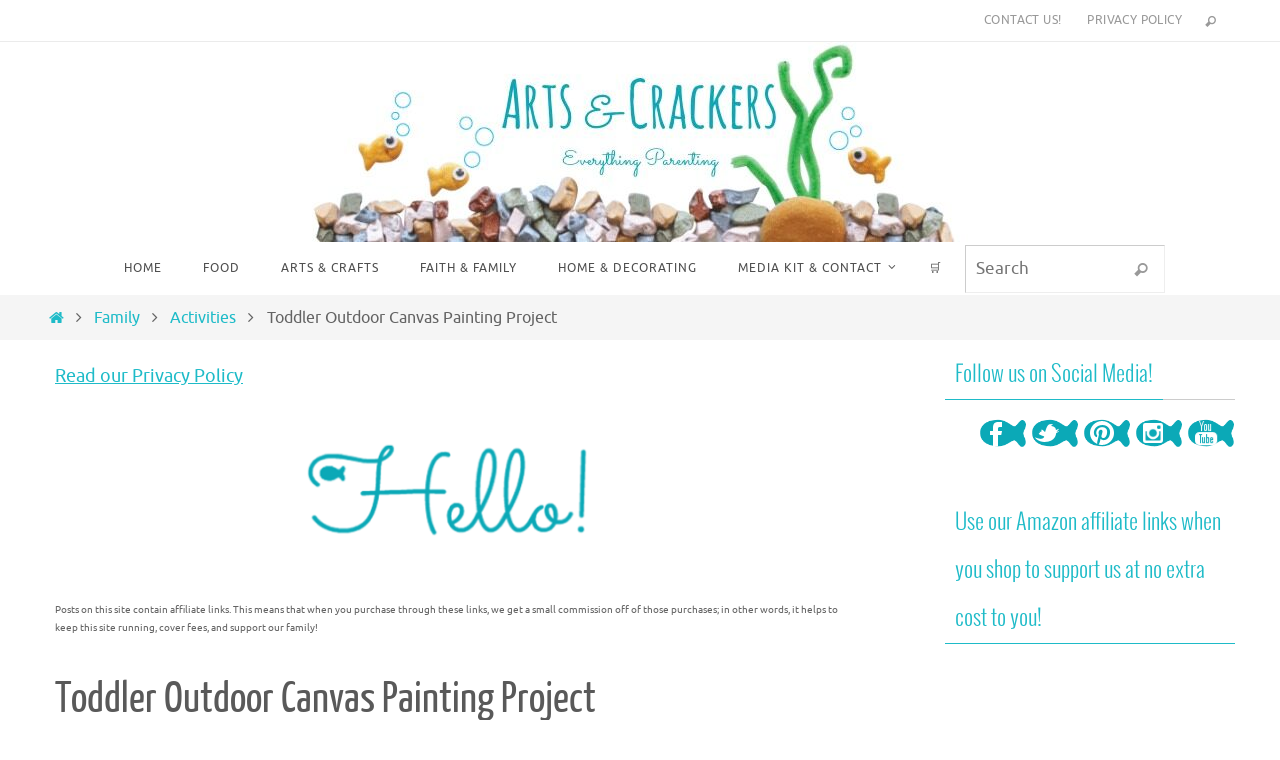

--- FILE ---
content_type: text/html; charset=UTF-8
request_url: https://artscrackers.com/2014/08/08/custom-abstract-kid-art-for-decorating/
body_size: 30739
content:
<!DOCTYPE html>
<html lang="en-US">
<head><meta http-equiv="Content-Type" content="text/html; charset=UTF-8" /><script>if(navigator.userAgent.match(/MSIE|Internet Explorer/i)||navigator.userAgent.match(/Trident\/7\..*?rv:11/i)){var href=document.location.href;if(!href.match(/[?&]nowprocket/)){if(href.indexOf("?")==-1){if(href.indexOf("#")==-1){document.location.href=href+"?nowprocket=1"}else{document.location.href=href.replace("#","?nowprocket=1#")}}else{if(href.indexOf("#")==-1){document.location.href=href+"&nowprocket=1"}else{document.location.href=href.replace("#","&nowprocket=1#")}}}}</script><script>(()=>{class RocketLazyLoadScripts{constructor(){this.v="2.0.4",this.userEvents=["keydown","keyup","mousedown","mouseup","mousemove","mouseover","mouseout","touchmove","touchstart","touchend","touchcancel","wheel","click","dblclick","input"],this.attributeEvents=["onblur","onclick","oncontextmenu","ondblclick","onfocus","onmousedown","onmouseenter","onmouseleave","onmousemove","onmouseout","onmouseover","onmouseup","onmousewheel","onscroll","onsubmit"]}async t(){this.i(),this.o(),/iP(ad|hone)/.test(navigator.userAgent)&&this.h(),this.u(),this.l(this),this.m(),this.k(this),this.p(this),this._(),await Promise.all([this.R(),this.L()]),this.lastBreath=Date.now(),this.S(this),this.P(),this.D(),this.O(),this.M(),await this.C(this.delayedScripts.normal),await this.C(this.delayedScripts.defer),await this.C(this.delayedScripts.async),await this.T(),await this.F(),await this.j(),await this.A(),window.dispatchEvent(new Event("rocket-allScriptsLoaded")),this.everythingLoaded=!0,this.lastTouchEnd&&await new Promise(t=>setTimeout(t,500-Date.now()+this.lastTouchEnd)),this.I(),this.H(),this.U(),this.W()}i(){this.CSPIssue=sessionStorage.getItem("rocketCSPIssue"),document.addEventListener("securitypolicyviolation",t=>{this.CSPIssue||"script-src-elem"!==t.violatedDirective||"data"!==t.blockedURI||(this.CSPIssue=!0,sessionStorage.setItem("rocketCSPIssue",!0))},{isRocket:!0})}o(){window.addEventListener("pageshow",t=>{this.persisted=t.persisted,this.realWindowLoadedFired=!0},{isRocket:!0}),window.addEventListener("pagehide",()=>{this.onFirstUserAction=null},{isRocket:!0})}h(){let t;function e(e){t=e}window.addEventListener("touchstart",e,{isRocket:!0}),window.addEventListener("touchend",function i(o){o.changedTouches[0]&&t.changedTouches[0]&&Math.abs(o.changedTouches[0].pageX-t.changedTouches[0].pageX)<10&&Math.abs(o.changedTouches[0].pageY-t.changedTouches[0].pageY)<10&&o.timeStamp-t.timeStamp<200&&(window.removeEventListener("touchstart",e,{isRocket:!0}),window.removeEventListener("touchend",i,{isRocket:!0}),"INPUT"===o.target.tagName&&"text"===o.target.type||(o.target.dispatchEvent(new TouchEvent("touchend",{target:o.target,bubbles:!0})),o.target.dispatchEvent(new MouseEvent("mouseover",{target:o.target,bubbles:!0})),o.target.dispatchEvent(new PointerEvent("click",{target:o.target,bubbles:!0,cancelable:!0,detail:1,clientX:o.changedTouches[0].clientX,clientY:o.changedTouches[0].clientY})),event.preventDefault()))},{isRocket:!0})}q(t){this.userActionTriggered||("mousemove"!==t.type||this.firstMousemoveIgnored?"keyup"===t.type||"mouseover"===t.type||"mouseout"===t.type||(this.userActionTriggered=!0,this.onFirstUserAction&&this.onFirstUserAction()):this.firstMousemoveIgnored=!0),"click"===t.type&&t.preventDefault(),t.stopPropagation(),t.stopImmediatePropagation(),"touchstart"===this.lastEvent&&"touchend"===t.type&&(this.lastTouchEnd=Date.now()),"click"===t.type&&(this.lastTouchEnd=0),this.lastEvent=t.type,t.composedPath&&t.composedPath()[0].getRootNode()instanceof ShadowRoot&&(t.rocketTarget=t.composedPath()[0]),this.savedUserEvents.push(t)}u(){this.savedUserEvents=[],this.userEventHandler=this.q.bind(this),this.userEvents.forEach(t=>window.addEventListener(t,this.userEventHandler,{passive:!1,isRocket:!0})),document.addEventListener("visibilitychange",this.userEventHandler,{isRocket:!0})}U(){this.userEvents.forEach(t=>window.removeEventListener(t,this.userEventHandler,{passive:!1,isRocket:!0})),document.removeEventListener("visibilitychange",this.userEventHandler,{isRocket:!0}),this.savedUserEvents.forEach(t=>{(t.rocketTarget||t.target).dispatchEvent(new window[t.constructor.name](t.type,t))})}m(){const t="return false",e=Array.from(this.attributeEvents,t=>"data-rocket-"+t),i="["+this.attributeEvents.join("],[")+"]",o="[data-rocket-"+this.attributeEvents.join("],[data-rocket-")+"]",s=(e,i,o)=>{o&&o!==t&&(e.setAttribute("data-rocket-"+i,o),e["rocket"+i]=new Function("event",o),e.setAttribute(i,t))};new MutationObserver(t=>{for(const n of t)"attributes"===n.type&&(n.attributeName.startsWith("data-rocket-")||this.everythingLoaded?n.attributeName.startsWith("data-rocket-")&&this.everythingLoaded&&this.N(n.target,n.attributeName.substring(12)):s(n.target,n.attributeName,n.target.getAttribute(n.attributeName))),"childList"===n.type&&n.addedNodes.forEach(t=>{if(t.nodeType===Node.ELEMENT_NODE)if(this.everythingLoaded)for(const i of[t,...t.querySelectorAll(o)])for(const t of i.getAttributeNames())e.includes(t)&&this.N(i,t.substring(12));else for(const e of[t,...t.querySelectorAll(i)])for(const t of e.getAttributeNames())this.attributeEvents.includes(t)&&s(e,t,e.getAttribute(t))})}).observe(document,{subtree:!0,childList:!0,attributeFilter:[...this.attributeEvents,...e]})}I(){this.attributeEvents.forEach(t=>{document.querySelectorAll("[data-rocket-"+t+"]").forEach(e=>{this.N(e,t)})})}N(t,e){const i=t.getAttribute("data-rocket-"+e);i&&(t.setAttribute(e,i),t.removeAttribute("data-rocket-"+e))}k(t){Object.defineProperty(HTMLElement.prototype,"onclick",{get(){return this.rocketonclick||null},set(e){this.rocketonclick=e,this.setAttribute(t.everythingLoaded?"onclick":"data-rocket-onclick","this.rocketonclick(event)")}})}S(t){function e(e,i){let o=e[i];e[i]=null,Object.defineProperty(e,i,{get:()=>o,set(s){t.everythingLoaded?o=s:e["rocket"+i]=o=s}})}e(document,"onreadystatechange"),e(window,"onload"),e(window,"onpageshow");try{Object.defineProperty(document,"readyState",{get:()=>t.rocketReadyState,set(e){t.rocketReadyState=e},configurable:!0}),document.readyState="loading"}catch(t){console.log("WPRocket DJE readyState conflict, bypassing")}}l(t){this.originalAddEventListener=EventTarget.prototype.addEventListener,this.originalRemoveEventListener=EventTarget.prototype.removeEventListener,this.savedEventListeners=[],EventTarget.prototype.addEventListener=function(e,i,o){o&&o.isRocket||!t.B(e,this)&&!t.userEvents.includes(e)||t.B(e,this)&&!t.userActionTriggered||e.startsWith("rocket-")||t.everythingLoaded?t.originalAddEventListener.call(this,e,i,o):(t.savedEventListeners.push({target:this,remove:!1,type:e,func:i,options:o}),"mouseenter"!==e&&"mouseleave"!==e||t.originalAddEventListener.call(this,e,t.savedUserEvents.push,o))},EventTarget.prototype.removeEventListener=function(e,i,o){o&&o.isRocket||!t.B(e,this)&&!t.userEvents.includes(e)||t.B(e,this)&&!t.userActionTriggered||e.startsWith("rocket-")||t.everythingLoaded?t.originalRemoveEventListener.call(this,e,i,o):t.savedEventListeners.push({target:this,remove:!0,type:e,func:i,options:o})}}J(t,e){this.savedEventListeners=this.savedEventListeners.filter(i=>{let o=i.type,s=i.target||window;return e!==o||t!==s||(this.B(o,s)&&(i.type="rocket-"+o),this.$(i),!1)})}H(){EventTarget.prototype.addEventListener=this.originalAddEventListener,EventTarget.prototype.removeEventListener=this.originalRemoveEventListener,this.savedEventListeners.forEach(t=>this.$(t))}$(t){t.remove?this.originalRemoveEventListener.call(t.target,t.type,t.func,t.options):this.originalAddEventListener.call(t.target,t.type,t.func,t.options)}p(t){let e;function i(e){return t.everythingLoaded?e:e.split(" ").map(t=>"load"===t||t.startsWith("load.")?"rocket-jquery-load":t).join(" ")}function o(o){function s(e){const s=o.fn[e];o.fn[e]=o.fn.init.prototype[e]=function(){return this[0]===window&&t.userActionTriggered&&("string"==typeof arguments[0]||arguments[0]instanceof String?arguments[0]=i(arguments[0]):"object"==typeof arguments[0]&&Object.keys(arguments[0]).forEach(t=>{const e=arguments[0][t];delete arguments[0][t],arguments[0][i(t)]=e})),s.apply(this,arguments),this}}if(o&&o.fn&&!t.allJQueries.includes(o)){const e={DOMContentLoaded:[],"rocket-DOMContentLoaded":[]};for(const t in e)document.addEventListener(t,()=>{e[t].forEach(t=>t())},{isRocket:!0});o.fn.ready=o.fn.init.prototype.ready=function(i){function s(){parseInt(o.fn.jquery)>2?setTimeout(()=>i.bind(document)(o)):i.bind(document)(o)}return"function"==typeof i&&(t.realDomReadyFired?!t.userActionTriggered||t.fauxDomReadyFired?s():e["rocket-DOMContentLoaded"].push(s):e.DOMContentLoaded.push(s)),o([])},s("on"),s("one"),s("off"),t.allJQueries.push(o)}e=o}t.allJQueries=[],o(window.jQuery),Object.defineProperty(window,"jQuery",{get:()=>e,set(t){o(t)}})}P(){const t=new Map;document.write=document.writeln=function(e){const i=document.currentScript,o=document.createRange(),s=i.parentElement;let n=t.get(i);void 0===n&&(n=i.nextSibling,t.set(i,n));const c=document.createDocumentFragment();o.setStart(c,0),c.appendChild(o.createContextualFragment(e)),s.insertBefore(c,n)}}async R(){return new Promise(t=>{this.userActionTriggered?t():this.onFirstUserAction=t})}async L(){return new Promise(t=>{document.addEventListener("DOMContentLoaded",()=>{this.realDomReadyFired=!0,t()},{isRocket:!0})})}async j(){return this.realWindowLoadedFired?Promise.resolve():new Promise(t=>{window.addEventListener("load",t,{isRocket:!0})})}M(){this.pendingScripts=[];this.scriptsMutationObserver=new MutationObserver(t=>{for(const e of t)e.addedNodes.forEach(t=>{"SCRIPT"!==t.tagName||t.noModule||t.isWPRocket||this.pendingScripts.push({script:t,promise:new Promise(e=>{const i=()=>{const i=this.pendingScripts.findIndex(e=>e.script===t);i>=0&&this.pendingScripts.splice(i,1),e()};t.addEventListener("load",i,{isRocket:!0}),t.addEventListener("error",i,{isRocket:!0}),setTimeout(i,1e3)})})})}),this.scriptsMutationObserver.observe(document,{childList:!0,subtree:!0})}async F(){await this.X(),this.pendingScripts.length?(await this.pendingScripts[0].promise,await this.F()):this.scriptsMutationObserver.disconnect()}D(){this.delayedScripts={normal:[],async:[],defer:[]},document.querySelectorAll("script[type$=rocketlazyloadscript]").forEach(t=>{t.hasAttribute("data-rocket-src")?t.hasAttribute("async")&&!1!==t.async?this.delayedScripts.async.push(t):t.hasAttribute("defer")&&!1!==t.defer||"module"===t.getAttribute("data-rocket-type")?this.delayedScripts.defer.push(t):this.delayedScripts.normal.push(t):this.delayedScripts.normal.push(t)})}async _(){await this.L();let t=[];document.querySelectorAll("script[type$=rocketlazyloadscript][data-rocket-src]").forEach(e=>{let i=e.getAttribute("data-rocket-src");if(i&&!i.startsWith("data:")){i.startsWith("//")&&(i=location.protocol+i);try{const o=new URL(i).origin;o!==location.origin&&t.push({src:o,crossOrigin:e.crossOrigin||"module"===e.getAttribute("data-rocket-type")})}catch(t){}}}),t=[...new Map(t.map(t=>[JSON.stringify(t),t])).values()],this.Y(t,"preconnect")}async G(t){if(await this.K(),!0!==t.noModule||!("noModule"in HTMLScriptElement.prototype))return new Promise(e=>{let i;function o(){(i||t).setAttribute("data-rocket-status","executed"),e()}try{if(navigator.userAgent.includes("Firefox/")||""===navigator.vendor||this.CSPIssue)i=document.createElement("script"),[...t.attributes].forEach(t=>{let e=t.nodeName;"type"!==e&&("data-rocket-type"===e&&(e="type"),"data-rocket-src"===e&&(e="src"),i.setAttribute(e,t.nodeValue))}),t.text&&(i.text=t.text),t.nonce&&(i.nonce=t.nonce),i.hasAttribute("src")?(i.addEventListener("load",o,{isRocket:!0}),i.addEventListener("error",()=>{i.setAttribute("data-rocket-status","failed-network"),e()},{isRocket:!0}),setTimeout(()=>{i.isConnected||e()},1)):(i.text=t.text,o()),i.isWPRocket=!0,t.parentNode.replaceChild(i,t);else{const i=t.getAttribute("data-rocket-type"),s=t.getAttribute("data-rocket-src");i?(t.type=i,t.removeAttribute("data-rocket-type")):t.removeAttribute("type"),t.addEventListener("load",o,{isRocket:!0}),t.addEventListener("error",i=>{this.CSPIssue&&i.target.src.startsWith("data:")?(console.log("WPRocket: CSP fallback activated"),t.removeAttribute("src"),this.G(t).then(e)):(t.setAttribute("data-rocket-status","failed-network"),e())},{isRocket:!0}),s?(t.fetchPriority="high",t.removeAttribute("data-rocket-src"),t.src=s):t.src="data:text/javascript;base64,"+window.btoa(unescape(encodeURIComponent(t.text)))}}catch(i){t.setAttribute("data-rocket-status","failed-transform"),e()}});t.setAttribute("data-rocket-status","skipped")}async C(t){const e=t.shift();return e?(e.isConnected&&await this.G(e),this.C(t)):Promise.resolve()}O(){this.Y([...this.delayedScripts.normal,...this.delayedScripts.defer,...this.delayedScripts.async],"preload")}Y(t,e){this.trash=this.trash||[];let i=!0;var o=document.createDocumentFragment();t.forEach(t=>{const s=t.getAttribute&&t.getAttribute("data-rocket-src")||t.src;if(s&&!s.startsWith("data:")){const n=document.createElement("link");n.href=s,n.rel=e,"preconnect"!==e&&(n.as="script",n.fetchPriority=i?"high":"low"),t.getAttribute&&"module"===t.getAttribute("data-rocket-type")&&(n.crossOrigin=!0),t.crossOrigin&&(n.crossOrigin=t.crossOrigin),t.integrity&&(n.integrity=t.integrity),t.nonce&&(n.nonce=t.nonce),o.appendChild(n),this.trash.push(n),i=!1}}),document.head.appendChild(o)}W(){this.trash.forEach(t=>t.remove())}async T(){try{document.readyState="interactive"}catch(t){}this.fauxDomReadyFired=!0;try{await this.K(),this.J(document,"readystatechange"),document.dispatchEvent(new Event("rocket-readystatechange")),await this.K(),document.rocketonreadystatechange&&document.rocketonreadystatechange(),await this.K(),this.J(document,"DOMContentLoaded"),document.dispatchEvent(new Event("rocket-DOMContentLoaded")),await this.K(),this.J(window,"DOMContentLoaded"),window.dispatchEvent(new Event("rocket-DOMContentLoaded"))}catch(t){console.error(t)}}async A(){try{document.readyState="complete"}catch(t){}try{await this.K(),this.J(document,"readystatechange"),document.dispatchEvent(new Event("rocket-readystatechange")),await this.K(),document.rocketonreadystatechange&&document.rocketonreadystatechange(),await this.K(),this.J(window,"load"),window.dispatchEvent(new Event("rocket-load")),await this.K(),window.rocketonload&&window.rocketonload(),await this.K(),this.allJQueries.forEach(t=>t(window).trigger("rocket-jquery-load")),await this.K(),this.J(window,"pageshow");const t=new Event("rocket-pageshow");t.persisted=this.persisted,window.dispatchEvent(t),await this.K(),window.rocketonpageshow&&window.rocketonpageshow({persisted:this.persisted})}catch(t){console.error(t)}}async K(){Date.now()-this.lastBreath>45&&(await this.X(),this.lastBreath=Date.now())}async X(){return document.hidden?new Promise(t=>setTimeout(t)):new Promise(t=>requestAnimationFrame(t))}B(t,e){return e===document&&"readystatechange"===t||(e===document&&"DOMContentLoaded"===t||(e===window&&"DOMContentLoaded"===t||(e===window&&"load"===t||e===window&&"pageshow"===t)))}static run(){(new RocketLazyLoadScripts).t()}}RocketLazyLoadScripts.run()})();</script>
<meta name="viewport" content="width=device-width, user-scalable=yes, initial-scale=1.0, minimum-scale=1.0, maximum-scale=3.0">

<link rel="profile" href="https://gmpg.org/xfn/11" />
<link rel="pingback" href="https://artscrackers.com/xmlrpc.php" />
<meta name='robots' content='index, follow, max-image-preview:large, max-snippet:-1, max-video-preview:-1' />
	<style>img:is([sizes="auto" i], [sizes^="auto," i]) { contain-intrinsic-size: 3000px 1500px }</style>
	
<!-- Social Warfare v4.5.6 https://warfareplugins.com - BEGINNING OF OUTPUT -->
<meta property="og:description" content="Filling your house with beautiful artwork is one way to make it feel more like a home. Personally, I like to fill mine with authentic artwork made by my favorite artist--my son. I wanted a project that was both fun">
<meta property="og:title" content="Toddler Outdoor Canvas Painting Project">
<meta property="article_author" content="Arts &#038; Crackers">
<meta property="article_publisher" content="Arts &#038; Crackers">
<meta property="og:image" content="https://artscrackers.com/wp-content/uploads/2014/08/Outdoor-Canvas-Painting-Project-3.jpg">
<meta property="fb:app_id" content="529576650555031">
<meta property="og:type" content="article">
<meta property="og:url" content="https://artscrackers.com/2014/08/08/custom-abstract-kid-art-for-decorating/">
<meta property="og:site_name" content="Arts and Crackers">
<meta property="article:published_time" content="2014-08-08T17:07:22-05:00">
<meta property="article:modified_time" content="2017-03-20T22:46:06-05:00">
<meta property="og:updated_time" content="2017-03-20T22:46:06-05:00">
<meta name="twitter:title" content="Toddler Outdoor Canvas Painting Project">
<meta name="twitter:description" content="Filling your house with beautiful artwork is one way to make it feel more like a home. Personally, I like to fill mine with authentic artwork made by my favorite artist--my son. I wanted a project that was both fun">
<meta name="twitter:image" content="https://artscrackers.com/wp-content/uploads/2014/08/Outdoor-Canvas-Painting-Project-3.jpg">
<meta name="twitter:site" content="@AlyssaDarbyBlog">
<meta name="twitter:creator" content="@AlyssaDarbyBlog">
<meta name="twitter:card" content="summary_large_image">
<style>
	@font-face {
		font-family: "sw-icon-font";
		src:url("https://artscrackers.com/wp-content/plugins/social-warfare/assets/fonts/sw-icon-font.eot?ver=4.5.6");
		src:url("https://artscrackers.com/wp-content/plugins/social-warfare/assets/fonts/sw-icon-font.eot?ver=4.5.6#iefix") format("embedded-opentype"),
		url("https://artscrackers.com/wp-content/plugins/social-warfare/assets/fonts/sw-icon-font.woff?ver=4.5.6") format("woff"),
		url("https://artscrackers.com/wp-content/plugins/social-warfare/assets/fonts/sw-icon-font.ttf?ver=4.5.6") format("truetype"),
		url("https://artscrackers.com/wp-content/plugins/social-warfare/assets/fonts/sw-icon-font.svg?ver=4.5.6#1445203416") format("svg");
		font-weight: normal;
		font-style: normal;
		font-display:block;
	}
</style>
<!-- Social Warfare v4.5.6 https://warfareplugins.com - END OF OUTPUT -->


	<!-- This site is optimized with the Yoast SEO plugin v26.8 - https://yoast.com/product/yoast-seo-wordpress/ -->
	<title>Toddler Outdoor Canvas Painting Project</title>
<link data-rocket-prefetch href="https://exchange.mediavine.com" rel="dns-prefetch">
<link data-rocket-prefetch href="https://scripts.mediavine.com" rel="dns-prefetch">
<link data-rocket-prefetch href="https://fonts.googleapis.com" rel="dns-prefetch">
<link data-rocket-prefetch href="https://securepubads.g.doubleclick.net" rel="dns-prefetch">
<link data-rocket-prefetch href="https://rcm-na.amazon-adsystem.com" rel="dns-prefetch">
<link data-rocket-preload as="style" href="https://fonts.googleapis.com/css?family=Open%20Sans%3A300%2C400%2C500%2C600%2C700%2C800&#038;display=swap" rel="preload">
<link href="https://fonts.googleapis.com/css?family=Open%20Sans%3A300%2C400%2C500%2C600%2C700%2C800&#038;display=swap" media="print" onload="this.media=&#039;all&#039;" rel="stylesheet">
<noscript data-wpr-hosted-gf-parameters=""><link rel="stylesheet" href="https://fonts.googleapis.com/css?family=Open%20Sans%3A300%2C400%2C500%2C600%2C700%2C800&#038;display=swap"></noscript><link rel="preload" data-rocket-preload as="image" href="https://artscrackers.com/wp-content/uploads/2022/01/cropped-Arts-Crackers-Header-Image.jpg" fetchpriority="high">
	<meta name="description" content="Display beautiful, affordable art in your home with this fun outdoor project for kids! Give your child the best day ever and get a one-of-a-kind work of art." />
	<link rel="canonical" href="https://artscrackers.com/2014/08/08/custom-abstract-kid-art-for-decorating/" />
	<meta property="og:locale" content="en_US" />
	<meta property="og:type" content="article" />
	<meta property="og:title" content="Toddler Outdoor Canvas Painting Project" />
	<meta property="og:description" content="Display beautiful, affordable art in your home with this fun outdoor project for kids! Give your child the best day ever and get a one-of-a-kind work of art." />
	<meta property="og:url" content="https://artscrackers.com/2014/08/08/custom-abstract-kid-art-for-decorating/" />
	<meta property="og:site_name" content="Arts and Crackers" />
	<meta property="article:published_time" content="2014-08-08T21:07:22+00:00" />
	<meta property="article:modified_time" content="2017-03-21T02:46:06+00:00" />
	<meta property="og:image" content="https://artscrackers.com/wp-content/uploads/2014/08/Outdoor-Canvas-Painting-Project-3.jpg" />
	<meta property="og:image:width" content="2048" />
	<meta property="og:image:height" content="1365" />
	<meta property="og:image:type" content="image/jpeg" />
	<meta name="author" content="Arts &amp; Crackers" />
	<meta name="twitter:card" content="summary_large_image" />
	<meta name="twitter:creator" content="@AlyssaDarbyBlog" />
	<meta name="twitter:site" content="@AlyssaDarbyBlog" />
	<meta name="twitter:label1" content="Written by" />
	<meta name="twitter:data1" content="Arts &amp; Crackers" />
	<meta name="twitter:label2" content="Est. reading time" />
	<meta name="twitter:data2" content="4 minutes" />
	<script type="application/ld+json" class="yoast-schema-graph">{"@context":"https://schema.org","@graph":[{"@type":"Article","@id":"https://artscrackers.com/2014/08/08/custom-abstract-kid-art-for-decorating/#article","isPartOf":{"@id":"https://artscrackers.com/2014/08/08/custom-abstract-kid-art-for-decorating/"},"author":{"name":"Arts &amp; Crackers","@id":"https://artscrackers.com/#/schema/person/f7061390c14dbd4185c1dd3f62cdc545"},"headline":"Toddler Outdoor Canvas Painting Project","datePublished":"2014-08-08T21:07:22+00:00","dateModified":"2017-03-21T02:46:06+00:00","mainEntityOfPage":{"@id":"https://artscrackers.com/2014/08/08/custom-abstract-kid-art-for-decorating/"},"wordCount":811,"commentCount":14,"publisher":{"@id":"https://artscrackers.com/#/schema/person/f7061390c14dbd4185c1dd3f62cdc545"},"image":{"@id":"https://artscrackers.com/2014/08/08/custom-abstract-kid-art-for-decorating/#primaryimage"},"thumbnailUrl":"https://artscrackers.com/wp-content/uploads/2014/08/Outdoor-Canvas-Painting-Project-3.jpg","keywords":["art","canvas","decorating","DIY","kids","outdoor","painting","sensory","toddler"],"articleSection":["Activities","Activities for Outdoors","Arts","Arts &amp; Crafts","Artsy","Crafts for Kids","Crafts for Kids","Crafts for the Home","Crafts for the Home","Education","Family","Green Living","Healthy Living","Holidays and Seasonal","Home","Home Decorating","Home Decorating Indoors","Homeschool","Kids","Parenting","Parenting Resources","Relationships","Seasonal Crafts","Sensory Activities &amp; Motor Skills","Spring","Summer","Toddlers","Upcycling"],"inLanguage":"en-US","potentialAction":[{"@type":"CommentAction","name":"Comment","target":["https://artscrackers.com/2014/08/08/custom-abstract-kid-art-for-decorating/#respond"]}]},{"@type":"WebPage","@id":"https://artscrackers.com/2014/08/08/custom-abstract-kid-art-for-decorating/","url":"https://artscrackers.com/2014/08/08/custom-abstract-kid-art-for-decorating/","name":"Toddler Outdoor Canvas Painting Project","isPartOf":{"@id":"https://artscrackers.com/#website"},"primaryImageOfPage":{"@id":"https://artscrackers.com/2014/08/08/custom-abstract-kid-art-for-decorating/#primaryimage"},"image":{"@id":"https://artscrackers.com/2014/08/08/custom-abstract-kid-art-for-decorating/#primaryimage"},"thumbnailUrl":"https://artscrackers.com/wp-content/uploads/2014/08/Outdoor-Canvas-Painting-Project-3.jpg","datePublished":"2014-08-08T21:07:22+00:00","dateModified":"2017-03-21T02:46:06+00:00","description":"Display beautiful, affordable art in your home with this fun outdoor project for kids! Give your child the best day ever and get a one-of-a-kind work of art.","breadcrumb":{"@id":"https://artscrackers.com/2014/08/08/custom-abstract-kid-art-for-decorating/#breadcrumb"},"inLanguage":"en-US","potentialAction":[{"@type":"ReadAction","target":["https://artscrackers.com/2014/08/08/custom-abstract-kid-art-for-decorating/"]}]},{"@type":"ImageObject","inLanguage":"en-US","@id":"https://artscrackers.com/2014/08/08/custom-abstract-kid-art-for-decorating/#primaryimage","url":"https://artscrackers.com/wp-content/uploads/2014/08/Outdoor-Canvas-Painting-Project-3.jpg","contentUrl":"https://artscrackers.com/wp-content/uploads/2014/08/Outdoor-Canvas-Painting-Project-3.jpg","width":2048,"height":1365,"caption":"Outdoor Canvas Painting Project 3"},{"@type":"BreadcrumbList","@id":"https://artscrackers.com/2014/08/08/custom-abstract-kid-art-for-decorating/#breadcrumb","itemListElement":[{"@type":"ListItem","position":1,"name":"Home","item":"https://artscrackers.com/"},{"@type":"ListItem","position":2,"name":"Toddler Outdoor Canvas Painting Project"}]},{"@type":"WebSite","@id":"https://artscrackers.com/#website","url":"https://artscrackers.com/","name":"Arts and Crackers","description":"Parenting with Creativity","publisher":{"@id":"https://artscrackers.com/#/schema/person/f7061390c14dbd4185c1dd3f62cdc545"},"potentialAction":[{"@type":"SearchAction","target":{"@type":"EntryPoint","urlTemplate":"https://artscrackers.com/?s={search_term_string}"},"query-input":{"@type":"PropertyValueSpecification","valueRequired":true,"valueName":"search_term_string"}}],"inLanguage":"en-US"},{"@type":["Person","Organization"],"@id":"https://artscrackers.com/#/schema/person/f7061390c14dbd4185c1dd3f62cdc545","name":"Arts &amp; Crackers","logo":{"@id":"https://artscrackers.com/#/schema/person/image/"}}]}</script>
	<!-- / Yoast SEO plugin. -->


<link rel='dns-prefetch' href='//scripts.mediavine.com' />
<link rel='dns-prefetch' href='//www.googletagmanager.com' />
<link href='https://fonts.gstatic.com' crossorigin rel='preconnect' />
<link rel="alternate" type="application/rss+xml" title="Arts and Crackers &raquo; Feed" href="https://artscrackers.com/feed/" />
<link rel="alternate" type="application/rss+xml" title="Arts and Crackers &raquo; Comments Feed" href="https://artscrackers.com/comments/feed/" />
<link rel="alternate" type="application/rss+xml" title="Arts and Crackers &raquo; Toddler Outdoor Canvas Painting Project Comments Feed" href="https://artscrackers.com/2014/08/08/custom-abstract-kid-art-for-decorating/feed/" />
<link rel='stylesheet' id='social-warfare-block-css-css' href='https://artscrackers.com/wp-content/plugins/social-warfare/assets/js/post-editor/dist/blocks.style.build.css?ver=6.8.3' type='text/css' media='all' />

<link rel='stylesheet' id='twb-global-css' href='https://artscrackers.com/wp-content/plugins/slider-wd/booster/assets/css/global.css?ver=1.0.0' type='text/css' media='all' />
<style id='wp-emoji-styles-inline-css' type='text/css'>

	img.wp-smiley, img.emoji {
		display: inline !important;
		border: none !important;
		box-shadow: none !important;
		height: 1em !important;
		width: 1em !important;
		margin: 0 0.07em !important;
		vertical-align: -0.1em !important;
		background: none !important;
		padding: 0 !important;
	}
</style>
<link rel='stylesheet' id='wp-block-library-css' href='https://artscrackers.com/wp-includes/css/dist/block-library/style.min.css?ver=6.8.3' type='text/css' media='all' />
<style id='classic-theme-styles-inline-css' type='text/css'>
/*! This file is auto-generated */
.wp-block-button__link{color:#fff;background-color:#32373c;border-radius:9999px;box-shadow:none;text-decoration:none;padding:calc(.667em + 2px) calc(1.333em + 2px);font-size:1.125em}.wp-block-file__button{background:#32373c;color:#fff;text-decoration:none}
</style>
<style id='global-styles-inline-css' type='text/css'>
:root{--wp--preset--aspect-ratio--square: 1;--wp--preset--aspect-ratio--4-3: 4/3;--wp--preset--aspect-ratio--3-4: 3/4;--wp--preset--aspect-ratio--3-2: 3/2;--wp--preset--aspect-ratio--2-3: 2/3;--wp--preset--aspect-ratio--16-9: 16/9;--wp--preset--aspect-ratio--9-16: 9/16;--wp--preset--color--black: #000000;--wp--preset--color--cyan-bluish-gray: #abb8c3;--wp--preset--color--white: #ffffff;--wp--preset--color--pale-pink: #f78da7;--wp--preset--color--vivid-red: #cf2e2e;--wp--preset--color--luminous-vivid-orange: #ff6900;--wp--preset--color--luminous-vivid-amber: #fcb900;--wp--preset--color--light-green-cyan: #7bdcb5;--wp--preset--color--vivid-green-cyan: #00d084;--wp--preset--color--pale-cyan-blue: #8ed1fc;--wp--preset--color--vivid-cyan-blue: #0693e3;--wp--preset--color--vivid-purple: #9b51e0;--wp--preset--gradient--vivid-cyan-blue-to-vivid-purple: linear-gradient(135deg,rgba(6,147,227,1) 0%,rgb(155,81,224) 100%);--wp--preset--gradient--light-green-cyan-to-vivid-green-cyan: linear-gradient(135deg,rgb(122,220,180) 0%,rgb(0,208,130) 100%);--wp--preset--gradient--luminous-vivid-amber-to-luminous-vivid-orange: linear-gradient(135deg,rgba(252,185,0,1) 0%,rgba(255,105,0,1) 100%);--wp--preset--gradient--luminous-vivid-orange-to-vivid-red: linear-gradient(135deg,rgba(255,105,0,1) 0%,rgb(207,46,46) 100%);--wp--preset--gradient--very-light-gray-to-cyan-bluish-gray: linear-gradient(135deg,rgb(238,238,238) 0%,rgb(169,184,195) 100%);--wp--preset--gradient--cool-to-warm-spectrum: linear-gradient(135deg,rgb(74,234,220) 0%,rgb(151,120,209) 20%,rgb(207,42,186) 40%,rgb(238,44,130) 60%,rgb(251,105,98) 80%,rgb(254,248,76) 100%);--wp--preset--gradient--blush-light-purple: linear-gradient(135deg,rgb(255,206,236) 0%,rgb(152,150,240) 100%);--wp--preset--gradient--blush-bordeaux: linear-gradient(135deg,rgb(254,205,165) 0%,rgb(254,45,45) 50%,rgb(107,0,62) 100%);--wp--preset--gradient--luminous-dusk: linear-gradient(135deg,rgb(255,203,112) 0%,rgb(199,81,192) 50%,rgb(65,88,208) 100%);--wp--preset--gradient--pale-ocean: linear-gradient(135deg,rgb(255,245,203) 0%,rgb(182,227,212) 50%,rgb(51,167,181) 100%);--wp--preset--gradient--electric-grass: linear-gradient(135deg,rgb(202,248,128) 0%,rgb(113,206,126) 100%);--wp--preset--gradient--midnight: linear-gradient(135deg,rgb(2,3,129) 0%,rgb(40,116,252) 100%);--wp--preset--font-size--small: 13px;--wp--preset--font-size--medium: 20px;--wp--preset--font-size--large: 36px;--wp--preset--font-size--x-large: 42px;--wp--preset--spacing--20: 0.44rem;--wp--preset--spacing--30: 0.67rem;--wp--preset--spacing--40: 1rem;--wp--preset--spacing--50: 1.5rem;--wp--preset--spacing--60: 2.25rem;--wp--preset--spacing--70: 3.38rem;--wp--preset--spacing--80: 5.06rem;--wp--preset--shadow--natural: 6px 6px 9px rgba(0, 0, 0, 0.2);--wp--preset--shadow--deep: 12px 12px 50px rgba(0, 0, 0, 0.4);--wp--preset--shadow--sharp: 6px 6px 0px rgba(0, 0, 0, 0.2);--wp--preset--shadow--outlined: 6px 6px 0px -3px rgba(255, 255, 255, 1), 6px 6px rgba(0, 0, 0, 1);--wp--preset--shadow--crisp: 6px 6px 0px rgba(0, 0, 0, 1);}:where(.is-layout-flex){gap: 0.5em;}:where(.is-layout-grid){gap: 0.5em;}body .is-layout-flex{display: flex;}.is-layout-flex{flex-wrap: wrap;align-items: center;}.is-layout-flex > :is(*, div){margin: 0;}body .is-layout-grid{display: grid;}.is-layout-grid > :is(*, div){margin: 0;}:where(.wp-block-columns.is-layout-flex){gap: 2em;}:where(.wp-block-columns.is-layout-grid){gap: 2em;}:where(.wp-block-post-template.is-layout-flex){gap: 1.25em;}:where(.wp-block-post-template.is-layout-grid){gap: 1.25em;}.has-black-color{color: var(--wp--preset--color--black) !important;}.has-cyan-bluish-gray-color{color: var(--wp--preset--color--cyan-bluish-gray) !important;}.has-white-color{color: var(--wp--preset--color--white) !important;}.has-pale-pink-color{color: var(--wp--preset--color--pale-pink) !important;}.has-vivid-red-color{color: var(--wp--preset--color--vivid-red) !important;}.has-luminous-vivid-orange-color{color: var(--wp--preset--color--luminous-vivid-orange) !important;}.has-luminous-vivid-amber-color{color: var(--wp--preset--color--luminous-vivid-amber) !important;}.has-light-green-cyan-color{color: var(--wp--preset--color--light-green-cyan) !important;}.has-vivid-green-cyan-color{color: var(--wp--preset--color--vivid-green-cyan) !important;}.has-pale-cyan-blue-color{color: var(--wp--preset--color--pale-cyan-blue) !important;}.has-vivid-cyan-blue-color{color: var(--wp--preset--color--vivid-cyan-blue) !important;}.has-vivid-purple-color{color: var(--wp--preset--color--vivid-purple) !important;}.has-black-background-color{background-color: var(--wp--preset--color--black) !important;}.has-cyan-bluish-gray-background-color{background-color: var(--wp--preset--color--cyan-bluish-gray) !important;}.has-white-background-color{background-color: var(--wp--preset--color--white) !important;}.has-pale-pink-background-color{background-color: var(--wp--preset--color--pale-pink) !important;}.has-vivid-red-background-color{background-color: var(--wp--preset--color--vivid-red) !important;}.has-luminous-vivid-orange-background-color{background-color: var(--wp--preset--color--luminous-vivid-orange) !important;}.has-luminous-vivid-amber-background-color{background-color: var(--wp--preset--color--luminous-vivid-amber) !important;}.has-light-green-cyan-background-color{background-color: var(--wp--preset--color--light-green-cyan) !important;}.has-vivid-green-cyan-background-color{background-color: var(--wp--preset--color--vivid-green-cyan) !important;}.has-pale-cyan-blue-background-color{background-color: var(--wp--preset--color--pale-cyan-blue) !important;}.has-vivid-cyan-blue-background-color{background-color: var(--wp--preset--color--vivid-cyan-blue) !important;}.has-vivid-purple-background-color{background-color: var(--wp--preset--color--vivid-purple) !important;}.has-black-border-color{border-color: var(--wp--preset--color--black) !important;}.has-cyan-bluish-gray-border-color{border-color: var(--wp--preset--color--cyan-bluish-gray) !important;}.has-white-border-color{border-color: var(--wp--preset--color--white) !important;}.has-pale-pink-border-color{border-color: var(--wp--preset--color--pale-pink) !important;}.has-vivid-red-border-color{border-color: var(--wp--preset--color--vivid-red) !important;}.has-luminous-vivid-orange-border-color{border-color: var(--wp--preset--color--luminous-vivid-orange) !important;}.has-luminous-vivid-amber-border-color{border-color: var(--wp--preset--color--luminous-vivid-amber) !important;}.has-light-green-cyan-border-color{border-color: var(--wp--preset--color--light-green-cyan) !important;}.has-vivid-green-cyan-border-color{border-color: var(--wp--preset--color--vivid-green-cyan) !important;}.has-pale-cyan-blue-border-color{border-color: var(--wp--preset--color--pale-cyan-blue) !important;}.has-vivid-cyan-blue-border-color{border-color: var(--wp--preset--color--vivid-cyan-blue) !important;}.has-vivid-purple-border-color{border-color: var(--wp--preset--color--vivid-purple) !important;}.has-vivid-cyan-blue-to-vivid-purple-gradient-background{background: var(--wp--preset--gradient--vivid-cyan-blue-to-vivid-purple) !important;}.has-light-green-cyan-to-vivid-green-cyan-gradient-background{background: var(--wp--preset--gradient--light-green-cyan-to-vivid-green-cyan) !important;}.has-luminous-vivid-amber-to-luminous-vivid-orange-gradient-background{background: var(--wp--preset--gradient--luminous-vivid-amber-to-luminous-vivid-orange) !important;}.has-luminous-vivid-orange-to-vivid-red-gradient-background{background: var(--wp--preset--gradient--luminous-vivid-orange-to-vivid-red) !important;}.has-very-light-gray-to-cyan-bluish-gray-gradient-background{background: var(--wp--preset--gradient--very-light-gray-to-cyan-bluish-gray) !important;}.has-cool-to-warm-spectrum-gradient-background{background: var(--wp--preset--gradient--cool-to-warm-spectrum) !important;}.has-blush-light-purple-gradient-background{background: var(--wp--preset--gradient--blush-light-purple) !important;}.has-blush-bordeaux-gradient-background{background: var(--wp--preset--gradient--blush-bordeaux) !important;}.has-luminous-dusk-gradient-background{background: var(--wp--preset--gradient--luminous-dusk) !important;}.has-pale-ocean-gradient-background{background: var(--wp--preset--gradient--pale-ocean) !important;}.has-electric-grass-gradient-background{background: var(--wp--preset--gradient--electric-grass) !important;}.has-midnight-gradient-background{background: var(--wp--preset--gradient--midnight) !important;}.has-small-font-size{font-size: var(--wp--preset--font-size--small) !important;}.has-medium-font-size{font-size: var(--wp--preset--font-size--medium) !important;}.has-large-font-size{font-size: var(--wp--preset--font-size--large) !important;}.has-x-large-font-size{font-size: var(--wp--preset--font-size--x-large) !important;}
:where(.wp-block-post-template.is-layout-flex){gap: 1.25em;}:where(.wp-block-post-template.is-layout-grid){gap: 1.25em;}
:where(.wp-block-columns.is-layout-flex){gap: 2em;}:where(.wp-block-columns.is-layout-grid){gap: 2em;}
:root :where(.wp-block-pullquote){font-size: 1.5em;line-height: 1.6;}
</style>
<link rel='stylesheet' id='social_warfare-css' href='https://artscrackers.com/wp-content/plugins/social-warfare/assets/css/style.min.css?ver=4.5.6' type='text/css' media='all' />
<link rel='stylesheet' id='tptn-style-left-thumbs-css' href='https://artscrackers.com/wp-content/plugins/top-10/css/left-thumbs.min.css?ver=4.1.1' type='text/css' media='all' />
<style id='tptn-style-left-thumbs-inline-css' type='text/css'>

			.tptn-left-thumbs a {
				width: 150px;
				height: 150px;
				text-decoration: none;
			}
			.tptn-left-thumbs img {
				width: 150px;
				max-height: 150px;
				margin: auto;
			}
			.tptn-left-thumbs .tptn_title {
				width: 100%;
			}
			
</style>
<link rel='stylesheet' id='nirvana-fonts-css' href='https://artscrackers.com/wp-content/themes/nirvana/fonts/fontfaces.css?ver=1.6.4' type='text/css' media='all' />
<link rel='stylesheet' id='nirvana-style-css' href='https://artscrackers.com/wp-content/themes/nirvana/style.css?ver=1.6.4' type='text/css' media='all' />
<style id='nirvana-style-inline-css' type='text/css'>
 #header-container { width: 1200px; } #header-container, #access >.menu, #forbottom, #colophon, #footer-widget-area, #topbar-inner, .ppbox, #pp-afterslider #container, #breadcrumbs-box { max-width: 1200px; } #container.one-column { } #container.two-columns-right #secondary { width: 300px; float:right; } #container.two-columns-right #content { width: 760px; float: left; } /* fallback */ #container.two-columns-right #content { width: calc(100% - 380px); float: left; } #container.two-columns-left #primary { width: 300px; float: left; } #container.two-columns-left #content { width: 760px; float: right; } /* fallback */ #container.two-columns-left #content { width: -moz-calc(100% - 380px); float: right; width: -webkit-calc(100% - 380px ); width: calc(100% - 380px); } #container.three-columns-right .sidey { width: 150px; float: left; } #container.three-columns-right #primary { margin-left: 80px; margin-right: 80px; } #container.three-columns-right #content { width: 680px; float: left; } /* fallback */ #container.three-columns-right #content { width: -moz-calc(100% - 460px); float: left; width: -webkit-calc(100% - 460px); width: calc(100% - 460px); } #container.three-columns-left .sidey { width: 150px; float: left; } #container.three-columns-left #secondary{ margin-left: 80px; margin-right: 80px; } #container.three-columns-left #content { width: 680px; float: right;} /* fallback */ #container.three-columns-left #content { width: -moz-calc(100% - 460px); float: right; width: -webkit-calc(100% - 460px); width: calc(100% - 460px); } #container.three-columns-sided .sidey { width: 150px; float: left; } #container.three-columns-sided #secondary{ float:right; } #container.three-columns-sided #content { width: 680px; float: right; /* fallback */ width: -moz-calc(100% - 460px); float: right; width: -webkit-calc(100% - 460px); float: right; width: calc(100% - 460px); float: right; margin: 0 230px 0 -1140px; } body { font-family: Ubuntu; } #content h1.entry-title a, #content h2.entry-title a, #content h1.entry-title, #content h2.entry-title { font-family: "Yanone Kaffeesatz Regular"; } .widget-title, .widget-title a { line-height: normal; font-family: "Oswald Light"; } .widget-container, .widget-container a { font-family: Ubuntu; } .entry-content h1, .entry-content h2, .entry-content h3, .entry-content h4, .entry-content h5, .entry-content h6, .nivo-caption h2, #front-text1 h1, #front-text2 h1, h3.column-header-image, #comments #reply-title { font-family: Oswald; } #site-title span a { font-family: inherit; } #access ul li a, #access ul li a span { font-family: Ubuntu; } /* general */ body { color: #636363; background-color: #FFFFFF } a { color: #1ebbc8; } a:hover, .entry-meta span a:hover, .comments-link a:hover, body.coldisplay2 #front-columns a:active { color: #8ecb20; } a:active { background-color: #8ecb20; color: #FFFFFF; } .entry-meta a:hover, .widget-container a:hover, .footer2 a:hover { border-bottom-color: #CCCCCC; } .sticky h2.entry-title a { background-color: #1ebbc8; color: #FFFFFF; } #header { ; } #site-title span a { color: #1ebbc8; } #site-description { color: #666666; } .socials a:hover .socials-hover { background-color: #1ebbc8; } .socials .socials-hover { background-color: #8ecb20; } /* Main menu top level */ #access a, #nav-toggle span { color: #4f4f4f; } #access, #nav-toggle, #access ul li { background-color: #ffffff; } #access > .menu > ul > li > a > span { } #access ul li:hover { background-color: #1ebbc8; color: #FFFFFF; } #access ul > li.current_page_item , #access ul > li.current-menu-item, #access ul > li.current_page_ancestor , #access ul > li.current-menu-ancestor { background-color: #ffffff; } /* Main menu Submenus */ #access ul ul li, #access ul ul { background-color: #1ebbc8; } #access ul ul li a { color: #FFFFFF; } #access ul ul li:hover { background-color: #2cc9d6; } #breadcrumbs { background-color: #f5f5f5; } #access ul ul li.current_page_item, #access ul ul li.current-menu-item, #access ul ul li.current_page_ancestor, #access ul ul li.current-menu-ancestor { background-color: #2cc9d6; } /* top menu */ #topbar { background-color: #ffffff; border-bottom-color: #ebebeb; } .menu-header-search .searchform { background: #F7F7F7; } .topmenu ul li a, .search-icon:before { color: #999999; } .topmenu ul li a:hover { background-color: #efefef; } .search-icon:hover:before { color: #1ebbc8; } /* main */ #main { background-color: #FFFFFF; } #author-info, .page-title, #entry-author-info { border-color: #CCCCCC; } .page-title-text { border-color: #8ecb20; } .page-title span { border-color: #1ebbc8; } #entry-author-info #author-avatar, #author-info #author-avatar { border-color: #EEEEEE; } .avatar-container:before { background-color: #8ecb20; } .sidey .widget-container { color: #555555; ; } .sidey .widget-title { color: #1ebbc8; ; border-color: #CCCCCC; } .sidey .widget-container a { ; } .sidey .widget-container a:hover { ; } .widget-title span { border-color: #1ebbc8; } .entry-content h1, .entry-content h2, .entry-content h3, .entry-content h4, .entry-content h5, .entry-content h6 { color: #4f4f4f; } .entry-title, .entry-title a{ color: #595959; } .entry-title a:hover { color: #474747; } #content span.entry-format { color: #CCCCCC; } /* footer */ #footer { color: #AAAAAA; background-color: #F5F5F5; } #footer2 { color: #AAAAAA; background-color: #3A3B3D; } #sfooter-full { background-color: #353638; } .footermenu ul li { border-color: #494a4c; } .footermenu ul li:hover { border-color: #5d5e60; } #colophon a { ; } #colophon a:hover { ; } #footer2 a, .footermenu ul li:after { ; } #footer2 a:hover { ; } #footer .widget-container { color: #555555; ; } #footer .widget-title { color: #1ebbc8; ; border-color:#CCCCCC; } /* buttons */ a.continue-reading-link { color: #1ebbc8; border-color: #1ebbc8; } a.continue-reading-link:hover { background-color: #1ebbc8; color: #FFFFFF; } #cryout_ajax_more_trigger { border: 1px solid #CCCCCC; } #cryout_ajax_more_trigger:hover { background-color: #F7F7F7; } a.continue-reading-link i.crycon-right-dir { color: #1ebbc8 } a.continue-reading-link:hover i.crycon-right-dir { color: #FFFFFF } .page-link a, .page-link > span > em { border-color: #CCCCCC } .columnmore a { background: #8ecb20; color:#F7F7F7 } .columnmore a:hover { background: #1ebbc8; } .file, .button, input[type="submit"], input[type="reset"], #respond .form-submit input#submit { background-color: #FFFFFF; border-color: #CCCCCC; } .button:hover, #respond .form-submit input#submit:hover { background-color: #F7F7F7; } .entry-content tr th, .entry-content thead th { color: #4f4f4f; } .entry-content tr th { background-color: #1ebbc8; color:#FFFFFF; } .entry-content tr.even { background-color: #F7F7F7; } hr { border-color: #EEEEEE; } input[type="text"], input[type="password"], input[type="email"], input[type="color"], input[type="date"], input[type="datetime"], input[type="datetime-local"], input[type="month"], input[type="number"], input[type="range"], input[type="search"], input[type="tel"], input[type="time"], input[type="url"], input[type="week"], textarea, select { border-color: #CCCCCC #EEEEEE #EEEEEE #CCCCCC; color: #636363; } input[type="submit"], input[type="reset"] { color: #636363; } input[type="text"]:hover, input[type="password"]:hover, input[type="email"]:hover, input[type="color"]:hover, input[type="date"]:hover, input[type="datetime"]:hover, input[type="datetime-local"]:hover, input[type="month"]:hover, input[type="number"]:hover, input[type="range"]:hover, input[type="search"]:hover, input[type="tel"]:hover, input[type="time"]:hover, input[type="url"]:hover, input[type="week"]:hover, textarea:hover { background-color: rgba(247,247,247,0.4); } .entry-content pre { background-color: #F7F7F7; border-color: rgba(30,187,200,0.1); } abbr, acronym { border-color: #636363; } .comment-meta a { color: #999999; } #respond .form-allowed-tags { color: #999999; } .comment .reply a { border-color: #EEEEEE; } .comment .reply a:hover { color: #1ebbc8; } .entry-meta { border-color: #EEEEEE; } .entry-meta .crycon-metas:before { color: #4f4f4f; } .entry-meta span a, .comments-link a { ; } .entry-meta span a:hover, .comments-link a:hover { ; } .entry-meta span, .entry-utility span, .footer-tags { color: #c1c1c1; } .nav-next a, .nav-previous a{ background-color:#f8f8f8; } .nav-next a:hover, .nav-previous a:hover { background-color: #1ebbc8; color:#FFFFFF; } .pagination { border-color: #ededed; } .pagination a:hover { background-color: #8ecb20; color: #FFFFFF; } h3#comments-title { border-color: #CCCCCC; } h3#comments-title span { background-color: #1ebbc8; color: #FFFFFF; } .comment-details { border-color: #EEEEEE; } .searchform input[type="text"] { color: #999999; } .searchform:after { background-color: #1ebbc8; } .searchform:hover:after { background-color: #8ecb20; } .searchsubmit[type="submit"]{ color: #F7F7F7; } li.menu-main-search .searchform .s { background-color: #FFFFFF; } li.menu-main-search .searchsubmit[type="submit"] { color: #999999; } .caption-accented .wp-caption { background-color:rgba(30,187,200,0.8); color:#FFFFFF; } .nirvana-image-one .entry-content img[class*='align'], .nirvana-image-one .entry-summary img[class*='align'], .nirvana-image-two .entry-content img[class*='align'], .nirvana-image-two .entry-summary img[class*='align'] .nirvana-image-one .entry-content [class*='wp-block'][class*='align'] img, .nirvana-image-one .entry-summary [class*='wp-block'][class*='align'] img, .nirvana-image-two .entry-content [class*='wp-block'][class*='align'] img, .nirvana-image-two .entry-summary [class*='wp-block'][class*='align'] img { border-color: #1ebbc8; } html { font-size: 20px; line-height: 1.8; } .entry-content, .entry-summary, .ppbox { text-align:inherit ; } .entry-content, .entry-summary, .widget-container, .ppbox, .navigation { ; } #content h1.entry-title, #content h2.entry-title, .woocommerce-page h1.page-title { font-size: 44px; } .widget-title, .widget-title a { font-size: 22px; } .widget-container, .widget-container a { font-size: 18px; } #content h1, #pp-afterslider h1 { font-size: 42px; } #content h2, #pp-afterslider h2 { font-size: 36px; } #content h3, #pp-afterslider h3 { font-size: 31px; } #content h4, #pp-afterslider h4 { font-size: 26px; } #content h5, #pp-afterslider h5 { font-size: 21px; } #content h6, #pp-afterslider h6 { font-size: 16px; } #site-title span a { font-size: 46px; } #access ul li a { font-size: 12px; } #access ul ul ul a { font-size: 11px; } .nocomments, .nocomments2 { display: none; } article footer.entry-meta { display: none; } .entry-content p, .entry-content ul, .entry-content ol, .entry-content dd, .entry-content pre, .entry-content hr, .commentlist p, .entry-summary p { margin-bottom: 1.1em; } #header-container > div { margin: 35px 0 0 0px; } #toTop:hover .crycon-back2top:before { color: #8ecb20; } #main { margin-top: 5px; } #forbottom { padding-left: 0px; padding-right: 0px; } #header-widget-area { width: 33%; } #branding { height:200px; } 
/* Nirvana Custom CSS */ .nivo-caption h2 { font-size: 0px !important; } .slider-text-separator { display: none !important; visibility: hidden !important; } .wp_cart_product_display_box{ max-width: 250px; float: left; margin-right: 10px; }
</style>
<link rel='stylesheet' id='nirvana-mobile-css' href='https://artscrackers.com/wp-content/themes/nirvana/styles/style-mobile.css?ver=1.6.4' type='text/css' media='all' />
<script type="rocketlazyloadscript" data-rocket-type="text/javascript" data-rocket-src="https://artscrackers.com/wp-includes/js/jquery/jquery.min.js?ver=3.7.1" id="jquery-core-js"></script>
<script type="rocketlazyloadscript" data-rocket-type="text/javascript" data-rocket-src="https://artscrackers.com/wp-includes/js/jquery/jquery-migrate.min.js?ver=3.4.1" id="jquery-migrate-js" data-rocket-defer defer></script>
<script type="rocketlazyloadscript" data-rocket-type="text/javascript" data-rocket-src="https://artscrackers.com/wp-content/plugins/slider-wd/booster/assets/js/circle-progress.js?ver=1.2.2" id="twb-circle-js" data-rocket-defer defer></script>
<script type="text/javascript" id="twb-global-js-extra">
/* <![CDATA[ */
var twb = {"nonce":"44911d912c","ajax_url":"https:\/\/artscrackers.com\/wp-admin\/admin-ajax.php","plugin_url":"https:\/\/artscrackers.com\/wp-content\/plugins\/slider-wd\/booster","href":"https:\/\/artscrackers.com\/wp-admin\/admin.php?page=twb_slider_wd"};
var twb = {"nonce":"44911d912c","ajax_url":"https:\/\/artscrackers.com\/wp-admin\/admin-ajax.php","plugin_url":"https:\/\/artscrackers.com\/wp-content\/plugins\/slider-wd\/booster","href":"https:\/\/artscrackers.com\/wp-admin\/admin.php?page=twb_slider_wd"};
/* ]]> */
</script>
<script type="rocketlazyloadscript" data-rocket-type="text/javascript" data-rocket-src="https://artscrackers.com/wp-content/plugins/slider-wd/booster/assets/js/global.js?ver=1.0.0" id="twb-global-js" data-rocket-defer defer></script>
<script type="text/javascript" async="async" fetchpriority="high" data-noptimize="1" data-cfasync="false" src="https://scripts.mediavine.com/tags/arts-and-crackers.js?ver=6.8.3" id="mv-script-wrapper-js"></script>

<!-- Google tag (gtag.js) snippet added by Site Kit -->
<!-- Google Analytics snippet added by Site Kit -->
<script type="rocketlazyloadscript" data-rocket-type="text/javascript" data-rocket-src="https://www.googletagmanager.com/gtag/js?id=G-RYN3B9TR5H" id="google_gtagjs-js" async></script>
<script type="rocketlazyloadscript" data-rocket-type="text/javascript" id="google_gtagjs-js-after">
/* <![CDATA[ */
window.dataLayer = window.dataLayer || [];function gtag(){dataLayer.push(arguments);}
gtag("set","linker",{"domains":["artscrackers.com"]});
gtag("js", new Date());
gtag("set", "developer_id.dZTNiMT", true);
gtag("config", "G-RYN3B9TR5H");
/* ]]> */
</script>
<link rel="https://api.w.org/" href="https://artscrackers.com/wp-json/" /><link rel="alternate" title="JSON" type="application/json" href="https://artscrackers.com/wp-json/wp/v2/posts/2653" /><link rel="EditURI" type="application/rsd+xml" title="RSD" href="https://artscrackers.com/xmlrpc.php?rsd" />
<meta name="generator" content="WordPress 6.8.3" />
<link rel='shortlink' href='https://artscrackers.com/?p=2653' />
<link rel="alternate" title="oEmbed (JSON)" type="application/json+oembed" href="https://artscrackers.com/wp-json/oembed/1.0/embed?url=https%3A%2F%2Fartscrackers.com%2F2014%2F08%2F08%2Fcustom-abstract-kid-art-for-decorating%2F" />
<link rel="alternate" title="oEmbed (XML)" type="text/xml+oembed" href="https://artscrackers.com/wp-json/oembed/1.0/embed?url=https%3A%2F%2Fartscrackers.com%2F2014%2F08%2F08%2Fcustom-abstract-kid-art-for-decorating%2F&#038;format=xml" />
<meta name="generator" content="Site Kit by Google 1.170.0" /><script type="rocketlazyloadscript">
  (function(i,s,o,g,r,a,m){i['GoogleAnalyticsObject']=r;i[r]=i[r]||function(){
  (i[r].q=i[r].q||[]).push(arguments)},i[r].l=1*new Date();a=s.createElement(o),
  m=s.getElementsByTagName(o)[0];a.async=1;a.src=g;m.parentNode.insertBefore(a,m)
  })(window,document,'script','https://www.google-analytics.com/analytics.js','ga');

  ga('create', 'UA-39891165-1', 'auto');
  ga('send', 'pageview');

</script>		<style>
			:root {
				--mv-create-radius: 0;
			}
		</style>
	<!--[if lt IE 9]>
<script>
document.createElement('header');
document.createElement('nav');
document.createElement('section');
document.createElement('article');
document.createElement('aside');
document.createElement('footer');
</script>
<![endif]-->
<style type="text/css">
</style>
		<style type="text/css" id="wp-custom-css">
			/* Nirvana Custom CSS */ 
.nivo-caption h2 {
font-size: 0px !important;

}

.slider-wrapper { display: none; }

.wp_cart_product_display_box{
max-width: 250px;
float: left;
margin-right: 10px; 
}

a.continue-reading-link { 
display: block;
text-indent: -999px;
background: transparent url(https://artscrackers.com/wp-content/uploads/2017/01/Continue-Reading-Button.png) center no-repeat;
padding: 10px 0;
}		</style>
		<noscript><style id="rocket-lazyload-nojs-css">.rll-youtube-player, [data-lazy-src]{display:none !important;}</style></noscript><style id="rocket-lazyrender-inline-css">[data-wpr-lazyrender] {content-visibility: auto;}</style><meta name="generator" content="WP Rocket 3.20.3" data-wpr-features="wpr_delay_js wpr_defer_js wpr_lazyload_images wpr_preconnect_external_domains wpr_automatic_lazy_rendering wpr_oci wpr_desktop" /></head>
<body class="wp-singular post-template-default single single-post postid-2653 single-format-standard wp-theme-nirvana nirvana-image-none caption-simple magazine-layout nirvana-comment-placeholders nirvana-menu-center">

		<a class="skip-link screen-reader-text" href="#main" title="Skip to content"> Skip to content </a>
	
<div  id="wrapper" class="hfeed">
<div id="topbar" ><div  id="topbar-inner"> <nav class="topmenu"><ul id="menu-very-top-header" class="menu"><li id="menu-item-10707" class="menu-item menu-item-type-post_type menu-item-object-page menu-item-10707"><a href="https://artscrackers.com/contact-us/" data-wpel-link="internal">Contact Us!</a></li>
<li id="menu-item-14939" class="menu-item menu-item-type-post_type menu-item-object-page menu-item-privacy-policy menu-item-14939"><a rel="privacy-policy" href="https://artscrackers.com/arts-crackers-privacy-policy-what-you-need-to-know/" data-wpel-link="internal">Privacy Policy</a></li>
<li class='menu-header-search'>
							<i class='search-icon'></i> 
<form role="search" method="get" class="searchform" action="https://artscrackers.com/">
	<label>
		<span class="screen-reader-text">Search for:</span>
		<input type="search" class="s" placeholder="Search" value="" name="s" />
	</label>
	<button type="submit" class="searchsubmit"><span class="screen-reader-text">Search</span><i class="crycon-search"></i></button>
</form>
</li></ul></nav> </div></div>

<div  id="header-full">
	<header  id="header">
		<div id="masthead">
					<div id="branding" role="banner" >
				<img fetchpriority="high" id="bg_image" alt="Arts and Crackers" title="Arts and Crackers" src="https://artscrackers.com/wp-content/uploads/2022/01/cropped-Arts-Crackers-Header-Image.jpg"  /><div id="header-container"><a href="https://artscrackers.com/" id="linky" data-wpel-link="internal"></a></div>								<div style="clear:both;"></div>
			</div><!-- #branding -->
			<button id="nav-toggle"><span>&nbsp;</span></button>
			<nav id="access" class="jssafe" role="navigation">
					<div class="skip-link screen-reader-text"><a href="#content" title="Skip to content">Skip to content</a></div>
	<div class="menu"><ul id="prime_nav" class="menu"><li id="menu-item-14607" class="menu-item menu-item-type-custom menu-item-object-custom menu-item-home menu-item-14607"><a href="https://artscrackers.com" title="Arts &#038; Crackers Home" data-wpel-link="internal"><span>Home</span></a></li>
<li id="menu-item-14602" class="menu-item menu-item-type-custom menu-item-object-custom menu-item-14602"><a href="https://artscrackers.com/food-and-recipes-landing/" title="Food and Recipes" data-wpel-link="internal"><span>Food</span></a></li>
<li id="menu-item-14601" class="menu-item menu-item-type-custom menu-item-object-custom menu-item-14601"><a href="https://artscrackers.com/arts-and-crafts-landing/" data-wpel-link="internal"><span>Arts &#038; Crafts</span></a></li>
<li id="menu-item-14603" class="menu-item menu-item-type-custom menu-item-object-custom menu-item-14603"><a href="https://artscrackers.com/family-landing/" data-wpel-link="internal"><span>Faith &#038; Family</span></a></li>
<li id="menu-item-14604" class="menu-item menu-item-type-custom menu-item-object-custom menu-item-14604"><a href="https://artscrackers.com/home-and-household-landing/" data-wpel-link="internal"><span>Home &#038; Decorating</span></a></li>
<li id="menu-item-7160" class="menu-item menu-item-type-post_type menu-item-object-page menu-item-has-children menu-item-7160"><a href="https://artscrackers.com/arts-crackers-media-kit/" title="Arts &#038; Crackers Media Kit" data-wpel-link="internal"><span>Media Kit &#038; Contact</span></a>
<ul class="sub-menu">
	<li id="menu-item-7163" class="menu-item menu-item-type-post_type menu-item-object-page menu-item-7163"><a href="https://artscrackers.com/arts-crackers-media-kit/" data-wpel-link="internal"><span>Media Kit</span></a></li>
	<li id="menu-item-7161" class="menu-item menu-item-type-post_type menu-item-object-page menu-item-7161"><a href="https://artscrackers.com/about-me/" title="Meet Arts &#038; Crackers Alyssa Darby" data-wpel-link="internal"><span>About Me</span></a></li>
	<li id="menu-item-7162" class="menu-item menu-item-type-post_type menu-item-object-page menu-item-7162"><a href="https://artscrackers.com/contact-us/" data-wpel-link="internal"><span>Contact Us!</span></a></li>
	<li id="menu-item-14956" class="menu-item menu-item-type-post_type menu-item-object-page menu-item-privacy-policy menu-item-14956"><a rel="privacy-policy" href="https://artscrackers.com/arts-crackers-privacy-policy-what-you-need-to-know/" data-wpel-link="internal"><span>Privacy Policy</span></a></li>
</ul>
</li>
<li id="menu-item-18526" class="menu-item menu-item-type-custom menu-item-object-custom menu-item-18526"><a href="https://artscrackers.com/shop-our-goods/" data-wpel-link="internal"><span>🛒</span></a></li>
<li class='menu-main-search'> 
<form role="search" method="get" class="searchform" action="https://artscrackers.com/">
	<label>
		<span class="screen-reader-text">Search for:</span>
		<input type="search" class="s" placeholder="Search" value="" name="s" />
	</label>
	<button type="submit" class="searchsubmit"><span class="screen-reader-text">Search</span><i class="crycon-search"></i></button>
</form>
 </li></ul></div>			</nav><!-- #access -->


		</div><!-- #masthead -->
	</header><!-- #header -->
</div><!-- #header-full -->

<div  style="clear:both;height:0;"> </div>
<div  id="breadcrumbs"><div  id="breadcrumbs-box"><a href="https://artscrackers.com" data-wpel-link="internal"><i class="crycon-homebread"></i><span class="screen-reader-text">Home</span></a><i class="crycon-angle-right"></i> <a href="https://artscrackers.com/category/family/" data-wpel-link="internal">Family</a> <i class="crycon-angle-right"></i> <a href="https://artscrackers.com/category/family/activities/" data-wpel-link="internal">Activities</a> <i class="crycon-angle-right"></i> <span class="current">Toddler Outdoor Canvas Painting Project</span></div></div><div  id="main">
		<div  id="toTop"><i class="crycon-back2top"></i> </div>	<div  id="forbottom" >
		
		<div style="clear:both;"> </div>

		<section id="container" class="two-columns-right">
			<div id="content" role="main">
						<ul class="yoyo">
				<li id="text-75" class="widget-container widget_text">			<div class="textwidget"><p><a href="https://artscrackers.com/arts-crackers-privacy-policy-what-you-need-to-know/" data-wpel-link="internal">Read our Privacy Policy</a></p>
</div>
		</li><li id="media_image-2" class="widget-container widget_media_image"><img width="800" height="129" src="https://artscrackers.com/wp-content/uploads/2018/09/hello-banner-e1536207297320.png" class="image wp-image-15100  attachment-full size-full" alt="" style="max-width: 100%; height: auto;" decoding="async" fetchpriority="high" /></li><li id="text-78" class="widget-container widget_text">			<div class="textwidget"><p style="font-size: 10px">Posts on this site contain affiliate links. This means that when you purchase through these links, we get a small commission off of those purchases; in other words, it helps to keep this site running, cover fees, and support our family!</p>
</div>
		</li>			</ul>
	

				<div id="post-2653" class="post-2653 post type-post status-publish format-standard has-post-thumbnail hentry category-activities category-activities-for-outdoors category-arts category-arts-and-crafts category-artsy-art-projects category-crafts-for-kids category-crafts_for_kids category-crafts_for_the_home category-crafts-for-the-home category-education category-family category-green-living category-healthy-living category-holidays-and-seasonal category-homemaking category-home-decorating category-home-decorating-indoors category-homeschool category-kids category-parenting category-parenting-resources category-relationships category-seasonal-crafts category-sensory-activities-and-motor-skills category-spring category-summer category-toddlers category-upcycling tag-art tag-canvas tag-decorating tag-diy tag-kids tag-outdoor tag-painting tag-sensory tag-toddler mv-content-wrapper">
					<h1 class="entry-title">Toddler Outdoor Canvas Painting Project</h1>
										<div class="entry-meta">
											</div><!-- .entry-meta -->

					<div class="entry-content">
						<div class="swp_social_panel swp_horizontal_panel swp_flat_fresh  swp_default_full_color swp_other_full_color swp_individual_full_color scale-100 scale-full_width" data-min-width="1100" data-float-color="#ffffff" data-float="left" data-float-mobile="bottom" data-transition="fade" data-post-id="2653" ><div  class="nc_tweetContainer swp_share_button swp_pinterest" data-network="pinterest"><a rel="nofollow noreferrer noopener" class="nc_tweet swp_share_link noPop" href="https://pinterest.com/pin/create/button/?url=https%3A%2F%2Fartscrackers.com%2F2014%2F08%2F08%2Fcustom-abstract-kid-art-for-decorating%2F" onClick="event.preventDefault(); 
							var e=document.createElement(&#039;script&#039;);
							e.setAttribute(&#039;type&#039;,&#039;text/javascript&#039;);
							e.setAttribute(&#039;charset&#039;,&#039;UTF-8&#039;);
							e.setAttribute(&#039;src&#039;,&#039;//assets.pinterest.com/js/pinmarklet.js?r=&#039;+Math.random()*99999999);
							document.body.appendChild(e);
						" data-wpel-link="external" target="_blank"><span class="iconFiller"><span class="spaceManWilly"><i class="sw swp_pinterest_icon"></i><span class="swp_share">Pin</span></span></span><span class="swp_count">66</span></a></div><div  class="nc_tweetContainer swp_share_button swp_yummly" data-network="yummly"><a class="nc_tweet swp_share_link" rel="nofollow noreferrer noopener" target="_blank" href="https://www.yummly.com/urb/verify?url=https%3A%2F%2Fartscrackers.com%2F2014%2F08%2F08%2Fcustom-abstract-kid-art-for-decorating%2F" data-link="https://www.yummly.com/urb/verify?url=https%3A%2F%2Fartscrackers.com%2F2014%2F08%2F08%2Fcustom-abstract-kid-art-for-decorating%2F" data-wpel-link="external"><span class="swp_count swp_hide"><span class="iconFiller"><span class="spaceManWilly"><i class="sw swp_yummly_icon"></i><span class="swp_share">Yum</span></span></span></span></a></div><div  class="nc_tweetContainer swp_share_button swp_facebook" data-network="facebook"><a class="nc_tweet swp_share_link" rel="nofollow noreferrer noopener" target="_blank" href="https://www.facebook.com/share.php?u=https%3A%2F%2Fartscrackers.com%2F2014%2F08%2F08%2Fcustom-abstract-kid-art-for-decorating%2F" data-link="https://www.facebook.com/share.php?u=https%3A%2F%2Fartscrackers.com%2F2014%2F08%2F08%2Fcustom-abstract-kid-art-for-decorating%2F" data-wpel-link="external"><span class="swp_count swp_hide"><span class="iconFiller"><span class="spaceManWilly"><i class="sw swp_facebook_icon"></i><span class="swp_share">Share</span></span></span></span></a></div><div  class="nc_tweetContainer swp_share_button swp_twitter" data-network="twitter"><a class="nc_tweet swp_share_link" rel="nofollow noreferrer noopener" target="_blank" href="https://twitter.com/intent/tweet?text=Toddler+Outdoor+Canvas+Painting+Project&amp;url=https%3A%2F%2Fartscrackers.com%2F2014%2F08%2F08%2Fcustom-abstract-kid-art-for-decorating%2F&amp;via=AlyssaDarbyBlog" data-link="https://twitter.com/intent/tweet?text=Toddler+Outdoor+Canvas+Painting+Project&amp;url=https%3A%2F%2Fartscrackers.com%2F2014%2F08%2F08%2Fcustom-abstract-kid-art-for-decorating%2F&amp;via=AlyssaDarbyBlog" data-wpel-link="external"><span class="swp_count swp_hide"><span class="iconFiller"><span class="spaceManWilly"><i class="sw swp_twitter_icon"></i><span class="swp_share">Tweet</span></span></span></span></a></div><div  class="nc_tweetContainer swp_share_button swp_email" data-network="email"><a class="nc_tweet noPop swp_share_link" rel="nofollow noreferrer noopener" href="/cdn-cgi/l/email-protection#[base64]" target="_blank"><span class="swp_count swp_hide"><span class="iconFiller"><span class="spaceManWilly"><i class="sw swp_email_icon"></i><span class="swp_share">Email</span></span></span></span></a></div><div  class="nc_tweetContainer swp_share_button swp_buffer" data-network="buffer"><a class="nc_tweet swp_share_link" rel="nofollow noreferrer noopener" target="_blank" href="https://bufferapp.com/add?url=https%3A%2F%2Fartscrackers.com%2F2014%2F08%2F08%2Fcustom-abstract-kid-art-for-decorating%2F&amp;text=Toddler+Outdoor+Canvas+Painting+Project" data-link="https://bufferapp.com/add?url=https%3A%2F%2Fartscrackers.com%2F2014%2F08%2F08%2Fcustom-abstract-kid-art-for-decorating%2F&amp;text=Toddler+Outdoor+Canvas+Painting+Project" data-wpel-link="external"><span class="swp_count swp_hide"><span class="iconFiller"><span class="spaceManWilly"><i class="sw swp_buffer_icon"></i><span class="swp_share">Buffer</span></span></span></span></a></div><div  class="nc_tweetContainer swp_share_button swp_reddit" data-network="reddit"><a class="nc_tweet swp_share_link" rel="nofollow noreferrer noopener" target="_blank" href="https://www.reddit.com/submit?url=https%3A%2F%2Fartscrackers.com%2F2014%2F08%2F08%2Fcustom-abstract-kid-art-for-decorating%2F" data-link="https://www.reddit.com/submit?url=https%3A%2F%2Fartscrackers.com%2F2014%2F08%2F08%2Fcustom-abstract-kid-art-for-decorating%2F" data-wpel-link="external"><span class="swp_count swp_hide"><span class="iconFiller"><span class="spaceManWilly"><i class="sw swp_reddit_icon"></i><span class="swp_share">Reddit</span></span></span></span></a></div><div class="nc_tweetContainer swp_share_button total_shares total_sharesalt" ><span class="swp_count ">66 <span class="swp_label">Shares</span></span></div></div><p><img decoding="async" class="aligncenter size-large wp-image-2658" src="https://artscrackers.com/wp-content/uploads/2014/08/Toddler-Outdoor-Canvas-Painting-Project.jpg" alt="Toddler Outdoor Canvas Painting Project" width="660" height="439" srcset="https://artscrackers.com/wp-content/uploads/2014/08/Toddler-Outdoor-Canvas-Painting-Project.jpg 2048w, https://artscrackers.com/wp-content/uploads/2014/08/Toddler-Outdoor-Canvas-Painting-Project-300x200.jpg 300w, https://artscrackers.com/wp-content/uploads/2014/08/Toddler-Outdoor-Canvas-Painting-Project-768x512.jpg 768w, https://artscrackers.com/wp-content/uploads/2014/08/Toddler-Outdoor-Canvas-Painting-Project-1024x683.jpg 1024w, https://artscrackers.com/wp-content/uploads/2014/08/Toddler-Outdoor-Canvas-Painting-Project-400x267.jpg 400w, https://artscrackers.com/wp-content/uploads/2014/08/Toddler-Outdoor-Canvas-Painting-Project-150x100.jpg 150w" sizes="(max-width: 660px) 100vw, 660px" />Filling your house with beautiful artwork is one way to make it feel more like a home. Personally, I like to fill mine with authentic artwork made by my favorite artist&#8211;my son. I wanted a project that was both fun for him to create and perfect to display in my house so I picked up a canvas, washable paint, and some swim diapers (he was almost 2 years old when we created this project; with older kids you can use a swim suit.) We were ready for our <strong>Toddler Outdoor Canvas Painting Project</strong>!</p>
<p>The painting my son created looks like an abstract you could buy in a store! Instead of paying a ton of money for a copy of some random artist&#8217;s work, this project provided us with a canvas that captured my toddler&#8217;s raw creativity, personality, and emotion. It cost us only a few dollars and has lasting sentimental value. I am proud to display this in my home and it gets a lot of praise and attention from visitors.</p>
<h3><span style="font-family: 'Comic Sans MS', sans-serif;">What You Need</span></h3>
<ul>
<li>A blank canvas, any size <em>(Often Michael&#8217;s will have very cheap canvases marked &#8220;As is&#8221; because of a small hole. That is how the canvas pictured was. All it took to fix it was a little bit of tape behind the canvas to hold the hole shut and some paint on top to cover it up.)</em></li>
<li>Paints, something washable and <a href="https://www.officedepot.com/pdf/msds/949438.pdf" target="_blank" rel="nofollow" data-wpel-link="external">non-toxic</a> <em>(we used <a href="https://www.amazon.com/gp/search/ref=as_li_qf_sp_sr_il_tl?ie=UTF8&amp;camp=1789&amp;creative=9325&amp;index=aps&amp;keywords=crayola%20washable%20paint%2010%20count&amp;linkCode=as2&amp;tag=artcra-20&amp;linkId=3P3POUOZNHOEXIRI" target="_blank" rel="nofollow" data-wpel-link="external">Crayola 10 ct washable paint jars</a>)</em></li>
<li>A swim diaper or swim suit that can get a little messy and a lot wet <em>(or vice versa)</em></li>
<li>Paint brushes, sponges, feet, fingers, and any other fun painting utensils</li>
<li>The great outdoors <em>(don&#8217;t forget to put on sunscreen and have some drinks available; creating art can take some time)</em></li>
<li>A hose, sprinkler, kiddie pool, etc.</li>
<li>A hammer and mounting brackets</li>
</ul>
<h3>Directions</h3>
<p>1. There is really no need to lay out a tarp or anything as these paints are non-toxic and washable, so simply lay your canvas out on the grass.&nbsp;</p>
<p><img decoding="async" class="aligncenter  wp-image-2655" src="data:image/svg+xml,%3Csvg%20xmlns='http://www.w3.org/2000/svg'%20viewBox='0%200%20584%20410'%3E%3C/svg%3E" alt="Outdoor Canvas Painting Project 1" width="584" height="410" data-lazy-srcset="https://artscrackers.com/wp-content/uploads/2014/08/Outdoor-Canvas-Painting-Project-1.jpg 2048w, https://artscrackers.com/wp-content/uploads/2014/08/Outdoor-Canvas-Painting-Project-1-300x211.jpg 300w, https://artscrackers.com/wp-content/uploads/2014/08/Outdoor-Canvas-Painting-Project-1-768x540.jpg 768w, https://artscrackers.com/wp-content/uploads/2014/08/Outdoor-Canvas-Painting-Project-1-1024x720.jpg 1024w, https://artscrackers.com/wp-content/uploads/2014/08/Outdoor-Canvas-Painting-Project-1-400x281.jpg 400w, https://artscrackers.com/wp-content/uploads/2014/08/Outdoor-Canvas-Painting-Project-1-150x105.jpg 150w" data-lazy-sizes="(max-width: 584px) 100vw, 584px" data-lazy-src="https://artscrackers.com/wp-content/uploads/2014/08/Outdoor-Canvas-Painting-Project-1.jpg" /><noscript><img decoding="async" class="aligncenter  wp-image-2655" src="https://artscrackers.com/wp-content/uploads/2014/08/Outdoor-Canvas-Painting-Project-1.jpg" alt="Outdoor Canvas Painting Project 1" width="584" height="410" srcset="https://artscrackers.com/wp-content/uploads/2014/08/Outdoor-Canvas-Painting-Project-1.jpg 2048w, https://artscrackers.com/wp-content/uploads/2014/08/Outdoor-Canvas-Painting-Project-1-300x211.jpg 300w, https://artscrackers.com/wp-content/uploads/2014/08/Outdoor-Canvas-Painting-Project-1-768x540.jpg 768w, https://artscrackers.com/wp-content/uploads/2014/08/Outdoor-Canvas-Painting-Project-1-1024x720.jpg 1024w, https://artscrackers.com/wp-content/uploads/2014/08/Outdoor-Canvas-Painting-Project-1-400x281.jpg 400w, https://artscrackers.com/wp-content/uploads/2014/08/Outdoor-Canvas-Painting-Project-1-150x105.jpg 150w" sizes="(max-width: 584px) 100vw, 584px" /></noscript>2. Open up every paint color, lay out the painting utensils, and let your child get creative. Yes, they will get messy, but that&#8217;s the fun of it! My son used a little of the brushes, a lot of his feet, and even some of his backside to mix colors, splatter them, and draw on designs. He added in a little bit of grass for some texture. *Be careful though! Do not let your toddler paint unsupervised; he/she could slip if walking on the painting and should not ingest the paint even though it is non-toxic.</p>
<p><img decoding="async" class="aligncenter  wp-image-2656" src="data:image/svg+xml,%3Csvg%20xmlns='http://www.w3.org/2000/svg'%20viewBox='0%200%20413%20618'%3E%3C/svg%3E" alt="Outdoor Canvas Painting Project 2" width="413" height="618" data-lazy-srcset="https://artscrackers.com/wp-content/uploads/2014/08/Outdoor-Canvas-Painting-Project-2-200x300.jpg 200w, https://artscrackers.com/wp-content/uploads/2014/08/Outdoor-Canvas-Painting-Project-2-683x1024.jpg 683w, https://artscrackers.com/wp-content/uploads/2014/08/Outdoor-Canvas-Painting-Project-2-100x150.jpg 100w, https://artscrackers.com/wp-content/uploads/2014/08/Outdoor-Canvas-Painting-Project-2-150x225.jpg 150w" data-lazy-sizes="(max-width: 413px) 100vw, 413px" data-lazy-src="https://artscrackers.com/wp-content/uploads/2014/08/Outdoor-Canvas-Painting-Project-2.jpg" /><noscript><img decoding="async" class="aligncenter  wp-image-2656" src="https://artscrackers.com/wp-content/uploads/2014/08/Outdoor-Canvas-Painting-Project-2.jpg" alt="Outdoor Canvas Painting Project 2" width="413" height="618" srcset="https://artscrackers.com/wp-content/uploads/2014/08/Outdoor-Canvas-Painting-Project-2-200x300.jpg 200w, https://artscrackers.com/wp-content/uploads/2014/08/Outdoor-Canvas-Painting-Project-2-683x1024.jpg 683w, https://artscrackers.com/wp-content/uploads/2014/08/Outdoor-Canvas-Painting-Project-2-100x150.jpg 100w, https://artscrackers.com/wp-content/uploads/2014/08/Outdoor-Canvas-Painting-Project-2-150x225.jpg 150w" sizes="(max-width: 413px) 100vw, 413px" /></noscript>3. Let your child paint and explore until he says he is finished. An artist needs time to complete his work! For some kids this may not be long but for others you may enjoy a lot of fun time in the sun.</p>
<p><img decoding="async" class="aligncenter  wp-image-2657" src="data:image/svg+xml,%3Csvg%20xmlns='http://www.w3.org/2000/svg'%20viewBox='0%200%20566%20377'%3E%3C/svg%3E" alt="Outdoor Canvas Painting Project 3" width="566" height="377" data-lazy-srcset="https://artscrackers.com/wp-content/uploads/2014/08/Outdoor-Canvas-Painting-Project-3.jpg 2048w, https://artscrackers.com/wp-content/uploads/2014/08/Outdoor-Canvas-Painting-Project-3-300x200.jpg 300w, https://artscrackers.com/wp-content/uploads/2014/08/Outdoor-Canvas-Painting-Project-3-768x512.jpg 768w, https://artscrackers.com/wp-content/uploads/2014/08/Outdoor-Canvas-Painting-Project-3-1024x683.jpg 1024w, https://artscrackers.com/wp-content/uploads/2014/08/Outdoor-Canvas-Painting-Project-3-400x267.jpg 400w, https://artscrackers.com/wp-content/uploads/2014/08/Outdoor-Canvas-Painting-Project-3-150x100.jpg 150w" data-lazy-sizes="(max-width: 566px) 100vw, 566px" data-lazy-src="https://artscrackers.com/wp-content/uploads/2014/08/Outdoor-Canvas-Painting-Project-3.jpg" /><noscript><img decoding="async" class="aligncenter  wp-image-2657" src="https://artscrackers.com/wp-content/uploads/2014/08/Outdoor-Canvas-Painting-Project-3.jpg" alt="Outdoor Canvas Painting Project 3" width="566" height="377" srcset="https://artscrackers.com/wp-content/uploads/2014/08/Outdoor-Canvas-Painting-Project-3.jpg 2048w, https://artscrackers.com/wp-content/uploads/2014/08/Outdoor-Canvas-Painting-Project-3-300x200.jpg 300w, https://artscrackers.com/wp-content/uploads/2014/08/Outdoor-Canvas-Painting-Project-3-768x512.jpg 768w, https://artscrackers.com/wp-content/uploads/2014/08/Outdoor-Canvas-Painting-Project-3-1024x683.jpg 1024w, https://artscrackers.com/wp-content/uploads/2014/08/Outdoor-Canvas-Painting-Project-3-400x267.jpg 400w, https://artscrackers.com/wp-content/uploads/2014/08/Outdoor-Canvas-Painting-Project-3-150x100.jpg 150w" sizes="(max-width: 566px) 100vw, 566px" /></noscript>4. Don&#8217;t forget to take LOTS of pictures as your little painter works!</p>
<p>5. When your child&#8217;s amazing art is complete, let it dry completely in the sun and if there is a chance of rain, stick it inside somewhere that is dry, not humid, where it will be safe from the rain and anything else that could harm it. The drying process can take days if a lot of paint was used, so keep that in mind. You will want the piece to be completely dry before moving onto mounting.</p>
<p>6. With the artwork in a safe place, bring out the hose and let your child play in the water to wash off the paint. Set up the sprinkler, set up a kiddie pool, hop in yourself! This is the great thing about washable paint&#8211;it comes right off. Your child just had the BEST DAY EVER turning the canvas (and himself) into a work of art and now he can PLAY to get cleaned up!</p>
<p>7. Once the paint on the canvas is entirely (and I mean <em>completely</em> dry), turn the painting over, find the center, and attach a mounting bracket to the top piece of wooden frame so it can hang on the wall.&nbsp;</p>
<p>8. Don&#8217;t forget to let your little artist sign the piece! I had my son &#8220;sign&#8221; on the back of the canvas then I added his name and the date it was created.</p>
<p>9. Display your child&#8217;s creation for everyone to see!</p>
<p><img decoding="async" class="aligncenter size-large wp-image-2660" src="data:image/svg+xml,%3Csvg%20xmlns='http://www.w3.org/2000/svg'%20viewBox='0%200%20660%20439'%3E%3C/svg%3E" alt="Outdoor Canvas Abstract Painting" width="660" height="439" data-lazy-srcset="https://artscrackers.com/wp-content/uploads/2014/08/Outdoor-Canvas-Abstract-Painting.jpg 2048w, https://artscrackers.com/wp-content/uploads/2014/08/Outdoor-Canvas-Abstract-Painting-300x200.jpg 300w, https://artscrackers.com/wp-content/uploads/2014/08/Outdoor-Canvas-Abstract-Painting-768x512.jpg 768w, https://artscrackers.com/wp-content/uploads/2014/08/Outdoor-Canvas-Abstract-Painting-1024x683.jpg 1024w, https://artscrackers.com/wp-content/uploads/2014/08/Outdoor-Canvas-Abstract-Painting-400x267.jpg 400w, https://artscrackers.com/wp-content/uploads/2014/08/Outdoor-Canvas-Abstract-Painting-150x100.jpg 150w" data-lazy-sizes="(max-width: 660px) 100vw, 660px" data-lazy-src="https://artscrackers.com/wp-content/uploads/2014/08/Outdoor-Canvas-Abstract-Painting.jpg" /><noscript><img decoding="async" class="aligncenter size-large wp-image-2660" src="https://artscrackers.com/wp-content/uploads/2014/08/Outdoor-Canvas-Abstract-Painting.jpg" alt="Outdoor Canvas Abstract Painting" width="660" height="439" srcset="https://artscrackers.com/wp-content/uploads/2014/08/Outdoor-Canvas-Abstract-Painting.jpg 2048w, https://artscrackers.com/wp-content/uploads/2014/08/Outdoor-Canvas-Abstract-Painting-300x200.jpg 300w, https://artscrackers.com/wp-content/uploads/2014/08/Outdoor-Canvas-Abstract-Painting-768x512.jpg 768w, https://artscrackers.com/wp-content/uploads/2014/08/Outdoor-Canvas-Abstract-Painting-1024x683.jpg 1024w, https://artscrackers.com/wp-content/uploads/2014/08/Outdoor-Canvas-Abstract-Painting-400x267.jpg 400w, https://artscrackers.com/wp-content/uploads/2014/08/Outdoor-Canvas-Abstract-Painting-150x100.jpg 150w" sizes="(max-width: 660px) 100vw, 660px" /></noscript>I have another great idea for canvas painting with kids and it was a huge hit! Watch for this post in the coming months as we get closer to Christmas! Subscribe to my blog and/or follow Arts &amp; Crackers on social media to stay up-to-date!</p>
<p><img decoding="async" class="aligncenter  wp-image-2659" src="data:image/svg+xml,%3Csvg%20xmlns='http://www.w3.org/2000/svg'%20viewBox='0%200%20501%20752'%3E%3C/svg%3E" alt="Toddler Outdoor Canvas Painting" width="501" height="752" data-lazy-srcset="https://artscrackers.com/wp-content/uploads/2014/08/Toddler-Outdoor-Canvas-Painting.jpg 1365w, https://artscrackers.com/wp-content/uploads/2014/08/Toddler-Outdoor-Canvas-Painting-200x300.jpg 200w, https://artscrackers.com/wp-content/uploads/2014/08/Toddler-Outdoor-Canvas-Painting-768x1152.jpg 768w, https://artscrackers.com/wp-content/uploads/2014/08/Toddler-Outdoor-Canvas-Painting-683x1024.jpg 683w, https://artscrackers.com/wp-content/uploads/2014/08/Toddler-Outdoor-Canvas-Painting-100x150.jpg 100w, https://artscrackers.com/wp-content/uploads/2014/08/Toddler-Outdoor-Canvas-Painting-150x225.jpg 150w" data-lazy-sizes="(max-width: 501px) 100vw, 501px" data-lazy-src="https://artscrackers.com/wp-content/uploads/2014/08/Toddler-Outdoor-Canvas-Painting.jpg" /><noscript><img decoding="async" class="aligncenter  wp-image-2659" src="https://artscrackers.com/wp-content/uploads/2014/08/Toddler-Outdoor-Canvas-Painting.jpg" alt="Toddler Outdoor Canvas Painting" width="501" height="752" srcset="https://artscrackers.com/wp-content/uploads/2014/08/Toddler-Outdoor-Canvas-Painting.jpg 1365w, https://artscrackers.com/wp-content/uploads/2014/08/Toddler-Outdoor-Canvas-Painting-200x300.jpg 200w, https://artscrackers.com/wp-content/uploads/2014/08/Toddler-Outdoor-Canvas-Painting-768x1152.jpg 768w, https://artscrackers.com/wp-content/uploads/2014/08/Toddler-Outdoor-Canvas-Painting-683x1024.jpg 683w, https://artscrackers.com/wp-content/uploads/2014/08/Toddler-Outdoor-Canvas-Painting-100x150.jpg 100w, https://artscrackers.com/wp-content/uploads/2014/08/Toddler-Outdoor-Canvas-Painting-150x225.jpg 150w" sizes="(max-width: 501px) 100vw, 501px" /></noscript></p>
<p>Know someone who could use this? Hit the “share” buttons below! Be sure to follow Arts &amp; Crackers on social media (buttons at the top right of the page.)</p>
<p>-Where will you hang your custom art?</p>
<p>&nbsp;</p>
<p>&nbsp;</p>
<div class="tptn_counter" id="tptn_counter_2653"></div><div class="swp_social_panel swp_horizontal_panel swp_flat_fresh  swp_default_full_color swp_other_full_color swp_individual_full_color scale-100 scale-full_width" data-min-width="1100" data-float-color="#ffffff" data-float="left" data-float-mobile="bottom" data-transition="fade" data-post-id="2653" ><div class="nc_tweetContainer swp_share_button swp_pinterest" data-network="pinterest"><a rel="nofollow noreferrer noopener" class="nc_tweet swp_share_link noPop" href="https://pinterest.com/pin/create/button/?url=https%3A%2F%2Fartscrackers.com%2F2014%2F08%2F08%2Fcustom-abstract-kid-art-for-decorating%2F" onClick="event.preventDefault(); 
							var e=document.createElement(&#039;script&#039;);
							e.setAttribute(&#039;type&#039;,&#039;text/javascript&#039;);
							e.setAttribute(&#039;charset&#039;,&#039;UTF-8&#039;);
							e.setAttribute(&#039;src&#039;,&#039;//assets.pinterest.com/js/pinmarklet.js?r=&#039;+Math.random()*99999999);
							document.body.appendChild(e);
						" data-wpel-link="external" target="_blank"><span class="iconFiller"><span class="spaceManWilly"><i class="sw swp_pinterest_icon"></i><span class="swp_share">Pin</span></span></span><span class="swp_count">66</span></a></div><div class="nc_tweetContainer swp_share_button swp_yummly" data-network="yummly"><a class="nc_tweet swp_share_link" rel="nofollow noreferrer noopener" target="_blank" href="https://www.yummly.com/urb/verify?url=https%3A%2F%2Fartscrackers.com%2F2014%2F08%2F08%2Fcustom-abstract-kid-art-for-decorating%2F" data-link="https://www.yummly.com/urb/verify?url=https%3A%2F%2Fartscrackers.com%2F2014%2F08%2F08%2Fcustom-abstract-kid-art-for-decorating%2F" data-wpel-link="external"><span class="swp_count swp_hide"><span class="iconFiller"><span class="spaceManWilly"><i class="sw swp_yummly_icon"></i><span class="swp_share">Yum</span></span></span></span></a></div><div class="nc_tweetContainer swp_share_button swp_facebook" data-network="facebook"><a class="nc_tweet swp_share_link" rel="nofollow noreferrer noopener" target="_blank" href="https://www.facebook.com/share.php?u=https%3A%2F%2Fartscrackers.com%2F2014%2F08%2F08%2Fcustom-abstract-kid-art-for-decorating%2F" data-link="https://www.facebook.com/share.php?u=https%3A%2F%2Fartscrackers.com%2F2014%2F08%2F08%2Fcustom-abstract-kid-art-for-decorating%2F" data-wpel-link="external"><span class="swp_count swp_hide"><span class="iconFiller"><span class="spaceManWilly"><i class="sw swp_facebook_icon"></i><span class="swp_share">Share</span></span></span></span></a></div><div class="nc_tweetContainer swp_share_button swp_twitter" data-network="twitter"><a class="nc_tweet swp_share_link" rel="nofollow noreferrer noopener" target="_blank" href="https://twitter.com/intent/tweet?text=Toddler+Outdoor+Canvas+Painting+Project&amp;url=https%3A%2F%2Fartscrackers.com%2F2014%2F08%2F08%2Fcustom-abstract-kid-art-for-decorating%2F&amp;via=AlyssaDarbyBlog" data-link="https://twitter.com/intent/tweet?text=Toddler+Outdoor+Canvas+Painting+Project&amp;url=https%3A%2F%2Fartscrackers.com%2F2014%2F08%2F08%2Fcustom-abstract-kid-art-for-decorating%2F&amp;via=AlyssaDarbyBlog" data-wpel-link="external"><span class="swp_count swp_hide"><span class="iconFiller"><span class="spaceManWilly"><i class="sw swp_twitter_icon"></i><span class="swp_share">Tweet</span></span></span></span></a></div><div class="nc_tweetContainer swp_share_button swp_email" data-network="email"><a class="nc_tweet noPop swp_share_link" rel="nofollow noreferrer noopener" href="/cdn-cgi/l/email-protection#[base64]" target="_blank"><span class="swp_count swp_hide"><span class="iconFiller"><span class="spaceManWilly"><i class="sw swp_email_icon"></i><span class="swp_share">Email</span></span></span></span></a></div><div class="nc_tweetContainer swp_share_button swp_buffer" data-network="buffer"><a class="nc_tweet swp_share_link" rel="nofollow noreferrer noopener" target="_blank" href="https://bufferapp.com/add?url=https%3A%2F%2Fartscrackers.com%2F2014%2F08%2F08%2Fcustom-abstract-kid-art-for-decorating%2F&amp;text=Toddler+Outdoor+Canvas+Painting+Project" data-link="https://bufferapp.com/add?url=https%3A%2F%2Fartscrackers.com%2F2014%2F08%2F08%2Fcustom-abstract-kid-art-for-decorating%2F&amp;text=Toddler+Outdoor+Canvas+Painting+Project" data-wpel-link="external"><span class="swp_count swp_hide"><span class="iconFiller"><span class="spaceManWilly"><i class="sw swp_buffer_icon"></i><span class="swp_share">Buffer</span></span></span></span></a></div><div class="nc_tweetContainer swp_share_button swp_reddit" data-network="reddit"><a class="nc_tweet swp_share_link" rel="nofollow noreferrer noopener" target="_blank" href="https://www.reddit.com/submit?url=https%3A%2F%2Fartscrackers.com%2F2014%2F08%2F08%2Fcustom-abstract-kid-art-for-decorating%2F" data-link="https://www.reddit.com/submit?url=https%3A%2F%2Fartscrackers.com%2F2014%2F08%2F08%2Fcustom-abstract-kid-art-for-decorating%2F" data-wpel-link="external"><span class="swp_count swp_hide"><span class="iconFiller"><span class="spaceManWilly"><i class="sw swp_reddit_icon"></i><span class="swp_share">Reddit</span></span></span></span></a></div><div class="nc_tweetContainer swp_share_button total_shares total_sharesalt" ><span class="swp_count ">66 <span class="swp_label">Shares</span></span></div></div>											</div><!-- .entry-content -->


					<footer class="entry-meta">
						<span class="footer-tags"><i class="crycon-tag crycon-metas" title="Tagged"></i>&nbsp; <a href="https://artscrackers.com/tag/art/" rel="tag" data-wpel-link="internal">art</a>, <a href="https://artscrackers.com/tag/canvas/" rel="tag" data-wpel-link="internal">canvas</a>, <a href="https://artscrackers.com/tag/decorating/" rel="tag" data-wpel-link="internal">decorating</a>, <a href="https://artscrackers.com/tag/diy/" rel="tag" data-wpel-link="internal">DIY</a>, <a href="https://artscrackers.com/tag/kids/" rel="tag" data-wpel-link="internal">kids</a>, <a href="https://artscrackers.com/tag/outdoor/" rel="tag" data-wpel-link="internal">outdoor</a>, <a href="https://artscrackers.com/tag/painting/" rel="tag" data-wpel-link="internal">painting</a>, <a href="https://artscrackers.com/tag/sensory/" rel="tag" data-wpel-link="internal">sensory</a>, <a href="https://artscrackers.com/tag/toddler/" rel="tag" data-wpel-link="internal">toddler</a>.</span><span class="bl_bookmark"><i class="crycon-bookmark crycon-metas" title=" Bookmark the permalink"></i> <a href="https://artscrackers.com/2014/08/08/custom-abstract-kid-art-for-decorating/" title="Permalink to Toddler Outdoor Canvas Painting Project" rel="bookmark" data-wpel-link="internal"> Bookmark</a>.</span>											</footer><!-- .entry-meta -->
				</div><!-- #post-## -->

				<div id="nav-below" class="navigation">
					<div class="nav-previous"><a href="https://artscrackers.com/2014/08/08/baby-registries-why-to-make-them-and-the-five-best-to-sign-up-with/" rel="prev" data-wpel-link="internal"><i class="crycon-left-dir"></i> Top 5 Baby Registries (and Reasons to Create One) | High 5 Friday</a></div>
					<div class="nav-next"><a href="https://artscrackers.com/2014/08/09/gorgeous-volcanic-dawn-rose-bouquet/" rel="next" data-wpel-link="internal">The Bouqs&#8211;Flowers from a Volcano | Review <i class="crycon-right-dir"></i></a></div>
				</div><!-- #nav-below -->

				<div id="comments" class=""> 	<h3 id="comments-title">
		<span>14 Comments		</span>
	</h3>
		<ol class="commentlist">
				<li class="comment even thread-even depth-1" id="li-comment-5318">
		<div id="comment-5318">
		<div class="comment-author vcard">
			<div class='avatar-container' ></div>			<div class="comment-details">
				<cite class="fn"><a href="http://momsandcrafters.com" class="url" rel="ugc external nofollow" data-wpel-link="external" target="_blank">Menu</a></cite> 				<div class="comment-meta commentmetadata">
					<a href="https://artscrackers.com/2014/08/08/custom-abstract-kid-art-for-decorating/#comment-5318" data-wpel-link="internal">
					August 9, 2014 at 10:40 pm</a>				</div><!-- .comment-meta .commentmetadata -->
			</div> <!-- .comment-details -->
		</div><!-- .comment-author .vcard -->

		<div class="comment-body">
					
			<p>I love that you let your little one go all the way! Honestly, that looks like such fun, I want to try it 🙂</p>
			<div class="reply">
				<a rel="nofollow" class="comment-reply-link" href="#comment-5318" data-commentid="5318" data-postid="2653" data-belowelement="comment-5318" data-respondelement="respond" data-replyto="Reply to Menu" aria-label="Reply to Menu"><i class="crycon-reply"></i>Reply</a>			</div><!-- .reply -->
		</div>

	</div><!-- #comment-##  -->
	<ul class="children">
	<li class="comment byuser comment-author-artscrackers bypostauthor odd alt depth-2" id="li-comment-5324">
		<div id="comment-5324">
		<div class="comment-author vcard">
			<div class='avatar-container' ></div>			<div class="comment-details">
				<cite class="fn">artscrackers</cite> 				<div class="comment-meta commentmetadata">
					<a href="https://artscrackers.com/2014/08/08/custom-abstract-kid-art-for-decorating/#comment-5324" data-wpel-link="internal">
					August 10, 2014 at 9:45 am</a>				</div><!-- .comment-meta .commentmetadata -->
			</div> <!-- .comment-details -->
		</div><!-- .comment-author .vcard -->

		<div class="comment-body">
					
			<p>It was a lot of fun!! It&#8217;s like finger painting with your whole body lol.</p>
			<div class="reply">
				<a rel="nofollow" class="comment-reply-link" href="#comment-5324" data-commentid="5324" data-postid="2653" data-belowelement="comment-5324" data-respondelement="respond" data-replyto="Reply to artscrackers" aria-label="Reply to artscrackers"><i class="crycon-reply"></i>Reply</a>			</div><!-- .reply -->
		</div>

	</div><!-- #comment-##  -->
	</li><!-- #comment-## -->
</ul><!-- .children -->
</li><!-- #comment-## -->
	<li class="comment even thread-odd thread-alt depth-1" id="li-comment-5339">
		<div id="comment-5339">
		<div class="comment-author vcard">
			<div class='avatar-container' ></div>			<div class="comment-details">
				<cite class="fn"><a href="https://www.rootandblossom.com" class="url" rel="ugc external nofollow" data-wpel-link="external" target="_blank">Lena</a></cite> 				<div class="comment-meta commentmetadata">
					<a href="https://artscrackers.com/2014/08/08/custom-abstract-kid-art-for-decorating/#comment-5339" data-wpel-link="internal">
					August 13, 2014 at 3:25 pm</a>				</div><!-- .comment-meta .commentmetadata -->
			</div> <!-- .comment-details -->
		</div><!-- .comment-author .vcard -->

		<div class="comment-body">
					
			<p>So fun! We painted rocks the other day outside. A canvas would be fun too! I&#8217;ll have to put it on the &#8216;to-do&#8217; list since he loves painting so much! Visiting from the Wine Down Wednesday Link Party! </p>
<p><a href="https://www.rootandblossom.com" rel="nofollow" data-wpel-link="external" target="_blank">XO/Lena @ Root&amp;Blossom</a></p>
			<div class="reply">
				<a rel="nofollow" class="comment-reply-link" href="#comment-5339" data-commentid="5339" data-postid="2653" data-belowelement="comment-5339" data-respondelement="respond" data-replyto="Reply to Lena" aria-label="Reply to Lena"><i class="crycon-reply"></i>Reply</a>			</div><!-- .reply -->
		</div>

	</div><!-- #comment-##  -->
	<ul class="children">
	<li class="comment byuser comment-author-artscrackers bypostauthor odd alt depth-2" id="li-comment-5362">
		<div id="comment-5362">
		<div class="comment-author vcard">
			<div class='avatar-container' ></div>			<div class="comment-details">
				<cite class="fn">artscrackers</cite> 				<div class="comment-meta commentmetadata">
					<a href="https://artscrackers.com/2014/08/08/custom-abstract-kid-art-for-decorating/#comment-5362" data-wpel-link="internal">
					August 18, 2014 at 1:37 pm</a>				</div><!-- .comment-meta .commentmetadata -->
			</div> <!-- .comment-details -->
		</div><!-- .comment-author .vcard -->

		<div class="comment-body">
					
			<p>That sounds like fun; my son loves rocks!</p>
			<div class="reply">
				<a rel="nofollow" class="comment-reply-link" href="#comment-5362" data-commentid="5362" data-postid="2653" data-belowelement="comment-5362" data-respondelement="respond" data-replyto="Reply to artscrackers" aria-label="Reply to artscrackers"><i class="crycon-reply"></i>Reply</a>			</div><!-- .reply -->
		</div>

	</div><!-- #comment-##  -->
	</li><!-- #comment-## -->
</ul><!-- .children -->
</li><!-- #comment-## -->
	<li class="comment even thread-even depth-1" id="li-comment-5389">
		<div id="comment-5389">
		<div class="comment-author vcard">
			<div class='avatar-container' ></div>			<div class="comment-details">
				<cite class="fn"><a href="https://plumtickledpink.blogspot.com" class="url" rel="ugc external nofollow" data-wpel-link="external" target="_blank">Amanda</a></cite> 				<div class="comment-meta commentmetadata">
					<a href="https://artscrackers.com/2014/08/08/custom-abstract-kid-art-for-decorating/#comment-5389" data-wpel-link="internal">
					August 20, 2014 at 4:26 pm</a>				</div><!-- .comment-meta .commentmetadata -->
			</div> <!-- .comment-details -->
		</div><!-- .comment-author .vcard -->

		<div class="comment-body">
					
			<p>Popping by from the link up! My daughter would absolutely love this fun craft time experience!! Plus it would be perfect artwork for the playroom!!! Thanks for sharing! Consider me your newest follower!</p>
			<div class="reply">
				<a rel="nofollow" class="comment-reply-link" href="#comment-5389" data-commentid="5389" data-postid="2653" data-belowelement="comment-5389" data-respondelement="respond" data-replyto="Reply to Amanda" aria-label="Reply to Amanda"><i class="crycon-reply"></i>Reply</a>			</div><!-- .reply -->
		</div>

	</div><!-- #comment-##  -->
	<ul class="children">
	<li class="comment byuser comment-author-artscrackers bypostauthor odd alt depth-2" id="li-comment-5398">
		<div id="comment-5398">
		<div class="comment-author vcard">
			<div class='avatar-container' ></div>			<div class="comment-details">
				<cite class="fn">artscrackers</cite> 				<div class="comment-meta commentmetadata">
					<a href="https://artscrackers.com/2014/08/08/custom-abstract-kid-art-for-decorating/#comment-5398" data-wpel-link="internal">
					August 25, 2014 at 3:14 pm</a>				</div><!-- .comment-meta .commentmetadata -->
			</div> <!-- .comment-details -->
		</div><!-- .comment-author .vcard -->

		<div class="comment-body">
					
			<p>Welcome Amanda! Thank you! Yes my son had soo much fun with it. Seriously, I think it made his whole year haha.</p>
			<div class="reply">
				<a rel="nofollow" class="comment-reply-link" href="#comment-5398" data-commentid="5398" data-postid="2653" data-belowelement="comment-5398" data-respondelement="respond" data-replyto="Reply to artscrackers" aria-label="Reply to artscrackers"><i class="crycon-reply"></i>Reply</a>			</div><!-- .reply -->
		</div>

	</div><!-- #comment-##  -->
	</li><!-- #comment-## -->
</ul><!-- .children -->
</li><!-- #comment-## -->
	<li class="comment even thread-odd thread-alt depth-1" id="li-comment-11595">
		<div id="comment-11595">
		<div class="comment-author vcard">
			<div class='avatar-container' ></div>			<div class="comment-details">
				<cite class="fn">DJ</cite> 				<div class="comment-meta commentmetadata">
					<a href="https://artscrackers.com/2014/08/08/custom-abstract-kid-art-for-decorating/#comment-11595" data-wpel-link="internal">
					September 10, 2015 at 2:29 pm</a>				</div><!-- .comment-meta .commentmetadata -->
			</div> <!-- .comment-details -->
		</div><!-- .comment-author .vcard -->

		<div class="comment-body">
					
			<p>There are so many great diys on here. This one would be so memorable to do with my youngest nephew.</p>
			<div class="reply">
				<a rel="nofollow" class="comment-reply-link" href="#comment-11595" data-commentid="11595" data-postid="2653" data-belowelement="comment-11595" data-respondelement="respond" data-replyto="Reply to DJ" aria-label="Reply to DJ"><i class="crycon-reply"></i>Reply</a>			</div><!-- .reply -->
		</div>

	</div><!-- #comment-##  -->
	<ul class="children">
	<li class="comment byuser comment-author-artscrackers bypostauthor odd alt depth-2" id="li-comment-11647">
		<div id="comment-11647">
		<div class="comment-author vcard">
			<div class='avatar-container' ></div>			<div class="comment-details">
				<cite class="fn">artscrackers</cite> 				<div class="comment-meta commentmetadata">
					<a href="https://artscrackers.com/2014/08/08/custom-abstract-kid-art-for-decorating/#comment-11647" data-wpel-link="internal">
					September 14, 2015 at 2:14 pm</a>				</div><!-- .comment-meta .commentmetadata -->
			</div> <!-- .comment-details -->
		</div><!-- .comment-author .vcard -->

		<div class="comment-body">
					
			<p>Thank you, DJ! We had a blast with this. My youngest is around the same age now and we are going to do one with him before it gets too chilly outside.</p>
			<div class="reply">
				<a rel="nofollow" class="comment-reply-link" href="#comment-11647" data-commentid="11647" data-postid="2653" data-belowelement="comment-11647" data-respondelement="respond" data-replyto="Reply to artscrackers" aria-label="Reply to artscrackers"><i class="crycon-reply"></i>Reply</a>			</div><!-- .reply -->
		</div>

	</div><!-- #comment-##  -->
	</li><!-- #comment-## -->
</ul><!-- .children -->
</li><!-- #comment-## -->
	<li class="post pingback">
		<p>Pingback: <a href="http://sloely.com/painting-outdoors-with-kids/" class="url" rel="ugc external nofollow" data-wpel-link="external" target="_blank">Painting outdoors with kids</a></p>
	</li><!-- #comment-## -->
	<li class="post pingback">
		<p>Pingback: <a href="https://www.lookwerelearning.com/nature-themed-crafts/" class="url" rel="ugc external nofollow" data-wpel-link="external" target="_blank">21 Easy Nature Crafts for Kids - Look! We&#039;re Learning!</a></p>
	</li><!-- #comment-## -->
	<li class="post pingback">
		<p>Pingback: <a href="https://kidscraftroom.com/25-fun-summer-sensory-play-ideas/" class="url" rel="ugc external nofollow" data-wpel-link="external" target="_blank">25+ Fun Summer Sensory Play Ideas - Kids Craft Room</a></p>
	</li><!-- #comment-## -->
	<li class="post pingback">
		<p>Pingback: <a href="https://viewsfromastepstool.com/20-painting-activities-for-toddlers/" class="url" rel="ugc external nofollow" data-wpel-link="external" target="_blank">20 Painting Activities for Toddlers - Views From a Step Stool</a></p>
	</li><!-- #comment-## -->
	<li class="post pingback">
		<p>Pingback: <a href="https://dayswithgrey.com/blog/things-to-do-this-spring-with-kids/" class="url" rel="ugc external nofollow" data-wpel-link="external" target="_blank">51+ Spring Activities for Kids - Days With Grey</a></p>
	</li><!-- #comment-## -->
	<li class="post pingback">
		<p>Pingback: <a href="https://dayswithgrey.com/play/things-to-do-this-spring-with-kids/" class="url" rel="ugc external nofollow" data-wpel-link="external" target="_blank">51 Spring Activities for Kids - Days With Grey</a></p>
	</li><!-- #comment-## -->
		</ol>
			<div id="respond" class="comment-respond">
		<h3 id="reply-title" class="comment-reply-title">Leave a Reply <small><a rel="nofollow" id="cancel-comment-reply-link" href="/2014/08/08/custom-abstract-kid-art-for-decorating/#respond" style="display:none;" data-wpel-link="internal">Cancel reply</a></small></h3><form action="https://artscrackers.com/wp-comments-post.php" method="post" id="commentform" class="comment-form"><p class="comment-notes"><span id="email-notes">Your email address will not be published.</span> <span class="required-field-message">Required fields are marked <span class="required">*</span></span></p><p class="comment-form-comment"><label for="comment">Comment</label><textarea placeholder="Comment" id="comment" name="comment" cols="45" rows="8" aria-required="true"></textarea></p><p class="comment-form-author"><label for="author">Name<span class="required">*</span></label> <input id="author" placeholder="Name" name="author" type="text" value="" size="30" maxlength="245" aria-required='true' /></p>
<p class="comment-form-email"><label for="email">Email<span class="required">*</span></label> <input id="email" placeholder="Email" name="email" type="email" value="" size="30" maxlength="100" aria-describedby="email-notes" aria-required='true' /></p>
<p class="comment-form-url"><label for="url">Website</label><input id="url" placeholder="Website" name="url" type="url" value="" size="30" maxlength="200"/></p>
<p class="comment-form-cookies-consent"><input id="wp-comment-cookies-consent" name="wp-comment-cookies-consent" type="checkbox" value="yes" /><label for="wp-comment-cookies-consent">Save my name, email, and site URL in my browser for next time I post a comment.</label></p>
<p class="form-submit"><input name="submit" type="submit" id="submit" class="submit" value="Post Comment" /> <input type='hidden' name='comment_post_ID' value='2653' id='comment_post_ID' />
<input type='hidden' name='comment_parent' id='comment_parent' value='0' />
</p><p style="display: none;"><input type="hidden" id="akismet_comment_nonce" name="akismet_comment_nonce" value="8b0d7a7dea" /></p><p style="display: none !important;" class="akismet-fields-container" data-prefix="ak_"><label>&#916;<textarea name="ak_hp_textarea" cols="45" rows="8" maxlength="100"></textarea></label><input type="hidden" id="ak_js_1" name="ak_js" value="95"/><script data-cfasync="false" src="/cdn-cgi/scripts/5c5dd728/cloudflare-static/email-decode.min.js"></script><script type="rocketlazyloadscript">document.getElementById( "ak_js_1" ).setAttribute( "value", ( new Date() ).getTime() );</script></p></form>	</div><!-- #respond -->
	<p class="akismet_comment_form_privacy_notice">This site uses Akismet to reduce spam. <a href="https://akismet.com/privacy/" target="_blank" rel="nofollow noopener" data-wpel-link="external">Learn how your comment data is processed.</a></p></div><!-- #comments -->


						<ul class="yoyo">
				<li id="media_image-3" class="widget-container widget_media_image"><a href="http://madmimi.com/signups/170121/join" data-wpel-link="external" target="_blank"><img width="300" height="60" src="data:image/svg+xml,%3Csvg%20xmlns='http://www.w3.org/2000/svg'%20viewBox='0%200%20300%2060'%3E%3C/svg%3E" class="image wp-image-7052  attachment-medium size-medium" alt="" style="max-width: 100%; height: auto;" decoding="async" data-lazy-srcset="https://artscrackers.com/wp-content/uploads/2016/02/Thanks-for-Reading-300x60.png 300w, https://artscrackers.com/wp-content/uploads/2016/02/Thanks-for-Reading.png 400w, https://artscrackers.com/wp-content/uploads/2016/02/Thanks-for-Reading-150x30.png 150w" data-lazy-sizes="(max-width: 300px) 100vw, 300px" data-lazy-src="https://artscrackers.com/wp-content/uploads/2016/02/Thanks-for-Reading-300x60.png" /><noscript><img width="300" height="60" src="https://artscrackers.com/wp-content/uploads/2016/02/Thanks-for-Reading-300x60.png" class="image wp-image-7052  attachment-medium size-medium" alt="" style="max-width: 100%; height: auto;" decoding="async" srcset="https://artscrackers.com/wp-content/uploads/2016/02/Thanks-for-Reading-300x60.png 300w, https://artscrackers.com/wp-content/uploads/2016/02/Thanks-for-Reading.png 400w, https://artscrackers.com/wp-content/uploads/2016/02/Thanks-for-Reading-150x30.png 150w" sizes="(max-width: 300px) 100vw, 300px" /></noscript></a></li>			</ul>
				</div><!-- #content -->
			<div id="secondary" class="widget-area sidey" role="complementary">
		
			<ul class="xoxo">
								<li id="text-74" class="widget-container widget_text"><h3 class="widget-title"><span>Follow us on Social Media!</span></h3>			<div class="textwidget"><div style="display: inline;" align="right">
<p><a title="Facebook" href="https://www.facebook.com/artscrackers/" data-wpel-link="external" target="_blank"><img decoding="async" src="https://artscrackers.com/wp-content/uploads/2016/09/SM-Facebook-Fish-Button.png" alt="Facebook" /></a> <a title="Twitter" href="https://twitter.com/AlyssaDarbyBlog" data-wpel-link="external" target="_blank"><img decoding="async" src="https://artscrackers.com/wp-content/uploads/2016/09/SM-Twitter-Fish-Button.png" alt="Twitter" /></a> <a title="Pinterest" href="https://pinterest.com/artscrackers/" data-wpel-link="external" target="_blank"><img decoding="async" src="https://artscrackers.com/wp-content/uploads/2016/09/SM-Pinterest-Fish-Button.png" alt="Pinterest" /></a> <a title="Instagram" href="https://instagram.com/ArtsCrackers" data-wpel-link="external" target="_blank"><img decoding="async" src="https://artscrackers.com/wp-content/uploads/2016/09/SM-Instagram-Fish-Button.png" alt="Instagram" /></a> <a title="YouTube" href="https://youtube.com/user/artscrackers" data-wpel-link="external" target="_blank"><img decoding="async" src="https://artscrackers.com/wp-content/uploads/2016/09/SM-YouTube-Fish-Button.png" alt="YouTube" /></a></p>
</div>
</div>
		</li><li id="text-77" class="widget-container widget_text"><h3 class="widget-title"><span>Use our Amazon affiliate links when you shop to support us at no extra cost to you!</span></h3>			<div class="textwidget"><p><iframe loading="lazy" src="//rcm-na.amazon-adsystem.com/e/cm?o=1&#038;p=9&#038;l=ez&#038;f=ifr&#038;linkID=d3eddb96af0d736ecd0b08de6fda4410&#038;t=artcra-20&#038;tracking_id=artcra-20" scrolling="no" border="0" marginwidth="0" style="border:none;" frameborder="0"></iframe></p>
</div>
		</li><li id="text-76" class="widget-container widget_text">			<div class="textwidget"><div style="display: inline;" align="left">
<p><a href="https://artscrackers.com/wp-content/uploads/2022/01/ABOUT-ME-Button-NEW-2022-1.png" data-wpel-link="internal"><img decoding="async" class="wp-image-17695 size-full aligncenter" src="https://artscrackers.com/wp-content/uploads/2022/01/ABOUT-ME-Button-NEW-2022-1.png" alt="" width="300" height="350" srcset="https://artscrackers.com/wp-content/uploads/2022/01/ABOUT-ME-Button-NEW-2022-1.png 300w, https://artscrackers.com/wp-content/uploads/2022/01/ABOUT-ME-Button-NEW-2022-1-257x300.png 257w, https://artscrackers.com/wp-content/uploads/2022/01/ABOUT-ME-Button-NEW-2022-1-129x150.png 129w" sizes="(max-width: 300px) 100vw, 300px" /></a></p>
<div style="display: inline;" align="center">
<p><a title="Subscribe to Arts &amp; Crackers" href="https://madmimi.com/signups/170121/join" data-wpel-link="external" target="_blank"><img decoding="async" class="aligncenter" src="data:image/svg+xml,%3Csvg%20xmlns='http://www.w3.org/2000/svg'%20viewBox='0%200%200%200'%3E%3C/svg%3E" alt="Subscribe to Arts &amp; Crackers" data-lazy-src="https://artscrackers.com/wp-content/uploads/2017/01/Landing-Page-Subscribe-Medium.png" /><noscript><img decoding="async" class="aligncenter" src="https://artscrackers.com/wp-content/uploads/2017/01/Landing-Page-Subscribe-Medium.png" alt="Subscribe to Arts &amp; Crackers" /></noscript></a></p>
<div style="display: inline;" align="right">
<p><a title="View All Categories" href="https://artscrackers.com/arts-and-crackers-category-landing/" data-wpel-link="internal"><img decoding="async" class="aligncenter" src="data:image/svg+xml,%3Csvg%20xmlns='http://www.w3.org/2000/svg'%20viewBox='0%200%200%200'%3E%3C/svg%3E" alt="Subscribe to Arts &amp; Crackers" data-lazy-src="https://artscrackers.com/wp-content/uploads/2017/09/All-Categories-Button-Round.png" /><noscript><img decoding="async" class="aligncenter" src="https://artscrackers.com/wp-content/uploads/2017/09/All-Categories-Button-Round.png" alt="Subscribe to Arts &amp; Crackers" /></noscript></a></p>
</div>
</div>
</div>
</div>
		</li>			</ul>

			
		</div>
		</section><!-- #container -->

	<div style="clear:both;"></div>
	</div> <!-- #forbottom -->

	<footer data-wpr-lazyrender="1" id="footer" role="contentinfo">
		<div id="colophon">
		
			

			<div id="footer-widget-area"  role="complementary"  class="footerthree" >

				<div id="first" class="widget-area">
					<ul class="xoxo">
						<li id="text-73" class="widget-container widget_text">			<div class="textwidget"><div style="display: inline;" align="left">
<p><a href="https://artscrackers.com/wp-content/uploads/2022/01/ABOUT-ME-Button-NEW-2022-1.png" data-wpel-link="internal"><img decoding="async" class="aligncenter wp-image-17695 size-full" src="https://artscrackers.com/wp-content/uploads/2022/01/ABOUT-ME-Button-NEW-2022-1.png" alt="" width="300" height="350" srcset="https://artscrackers.com/wp-content/uploads/2022/01/ABOUT-ME-Button-NEW-2022-1.png 300w, https://artscrackers.com/wp-content/uploads/2022/01/ABOUT-ME-Button-NEW-2022-1-257x300.png 257w, https://artscrackers.com/wp-content/uploads/2022/01/ABOUT-ME-Button-NEW-2022-1-129x150.png 129w" sizes="(max-width: 300px) 100vw, 300px" /></a></p>
<div style="display: inline;" align="center">
<p><a title="Subscribe to Arts &amp; Crackers" href="https://madmimi.com/signups/170121/join" data-wpel-link="external" target="_blank"><img decoding="async" class="aligncenter" src="data:image/svg+xml,%3Csvg%20xmlns='http://www.w3.org/2000/svg'%20viewBox='0%200%20252%20250'%3E%3C/svg%3E" alt="Subscribe to Arts &amp; Crackers" width="252" height="250" data-lazy-src="https://artscrackers.com/wp-content/uploads/2017/01/Landing-Page-Subscribe-Medium.png" /><noscript><img decoding="async" class="aligncenter" src="https://artscrackers.com/wp-content/uploads/2017/01/Landing-Page-Subscribe-Medium.png" alt="Subscribe to Arts &amp; Crackers" width="252" height="250" /></noscript></a></p>
<div style="display: inline;" align="right">
<p><a title="View All Categories" href="https://artscrackers.com/arts-and-crackers-category-landing/" data-wpel-link="internal"><img decoding="async" class="aligncenter" src="data:image/svg+xml,%3Csvg%20xmlns='http://www.w3.org/2000/svg'%20viewBox='0%200%200%200'%3E%3C/svg%3E" alt="Subscribe to Arts &amp; Crackers" data-lazy-src="https://artscrackers.com/wp-content/uploads/2017/09/All-Categories-Button-Round.png" /><noscript><img decoding="async" class="aligncenter" src="https://artscrackers.com/wp-content/uploads/2017/09/All-Categories-Button-Round.png" alt="Subscribe to Arts &amp; Crackers" /></noscript></a></p>
</div>
</div>
</div>
</div>
		</li><li id="archives-4" class="widget-container widget_archive"><h3 class="widget-title"><span>Post Archives</span></h3>		<label class="screen-reader-text" for="archives-dropdown-4">Post Archives</label>
		<select id="archives-dropdown-4" name="archive-dropdown">
			
			<option value="">Select Month</option>
				<option value='https://artscrackers.com/2022/10/'> October 2022 </option>
	<option value='https://artscrackers.com/2022/01/'> January 2022 </option>
	<option value='https://artscrackers.com/2021/10/'> October 2021 </option>
	<option value='https://artscrackers.com/2020/07/'> July 2020 </option>
	<option value='https://artscrackers.com/2019/11/'> November 2019 </option>
	<option value='https://artscrackers.com/2019/10/'> October 2019 </option>
	<option value='https://artscrackers.com/2019/09/'> September 2019 </option>
	<option value='https://artscrackers.com/2019/08/'> August 2019 </option>
	<option value='https://artscrackers.com/2019/07/'> July 2019 </option>
	<option value='https://artscrackers.com/2019/06/'> June 2019 </option>
	<option value='https://artscrackers.com/2019/05/'> May 2019 </option>
	<option value='https://artscrackers.com/2019/04/'> April 2019 </option>
	<option value='https://artscrackers.com/2019/03/'> March 2019 </option>
	<option value='https://artscrackers.com/2019/02/'> February 2019 </option>
	<option value='https://artscrackers.com/2019/01/'> January 2019 </option>
	<option value='https://artscrackers.com/2018/12/'> December 2018 </option>
	<option value='https://artscrackers.com/2018/11/'> November 2018 </option>
	<option value='https://artscrackers.com/2018/10/'> October 2018 </option>
	<option value='https://artscrackers.com/2018/09/'> September 2018 </option>
	<option value='https://artscrackers.com/2018/07/'> July 2018 </option>
	<option value='https://artscrackers.com/2018/06/'> June 2018 </option>
	<option value='https://artscrackers.com/2018/05/'> May 2018 </option>
	<option value='https://artscrackers.com/2018/04/'> April 2018 </option>
	<option value='https://artscrackers.com/2018/03/'> March 2018 </option>
	<option value='https://artscrackers.com/2018/02/'> February 2018 </option>
	<option value='https://artscrackers.com/2018/01/'> January 2018 </option>
	<option value='https://artscrackers.com/2017/12/'> December 2017 </option>
	<option value='https://artscrackers.com/2017/11/'> November 2017 </option>
	<option value='https://artscrackers.com/2017/10/'> October 2017 </option>
	<option value='https://artscrackers.com/2017/09/'> September 2017 </option>
	<option value='https://artscrackers.com/2017/08/'> August 2017 </option>
	<option value='https://artscrackers.com/2017/07/'> July 2017 </option>
	<option value='https://artscrackers.com/2017/06/'> June 2017 </option>
	<option value='https://artscrackers.com/2017/05/'> May 2017 </option>
	<option value='https://artscrackers.com/2017/04/'> April 2017 </option>
	<option value='https://artscrackers.com/2017/03/'> March 2017 </option>
	<option value='https://artscrackers.com/2017/02/'> February 2017 </option>
	<option value='https://artscrackers.com/2017/01/'> January 2017 </option>
	<option value='https://artscrackers.com/2016/12/'> December 2016 </option>
	<option value='https://artscrackers.com/2016/11/'> November 2016 </option>
	<option value='https://artscrackers.com/2016/10/'> October 2016 </option>
	<option value='https://artscrackers.com/2016/09/'> September 2016 </option>
	<option value='https://artscrackers.com/2016/08/'> August 2016 </option>
	<option value='https://artscrackers.com/2016/07/'> July 2016 </option>
	<option value='https://artscrackers.com/2016/06/'> June 2016 </option>
	<option value='https://artscrackers.com/2016/05/'> May 2016 </option>
	<option value='https://artscrackers.com/2016/04/'> April 2016 </option>
	<option value='https://artscrackers.com/2016/03/'> March 2016 </option>
	<option value='https://artscrackers.com/2016/02/'> February 2016 </option>
	<option value='https://artscrackers.com/2016/01/'> January 2016 </option>
	<option value='https://artscrackers.com/2015/12/'> December 2015 </option>
	<option value='https://artscrackers.com/2015/11/'> November 2015 </option>
	<option value='https://artscrackers.com/2015/10/'> October 2015 </option>
	<option value='https://artscrackers.com/2015/09/'> September 2015 </option>
	<option value='https://artscrackers.com/2015/08/'> August 2015 </option>
	<option value='https://artscrackers.com/2015/07/'> July 2015 </option>
	<option value='https://artscrackers.com/2015/06/'> June 2015 </option>
	<option value='https://artscrackers.com/2015/05/'> May 2015 </option>
	<option value='https://artscrackers.com/2015/04/'> April 2015 </option>
	<option value='https://artscrackers.com/2015/03/'> March 2015 </option>
	<option value='https://artscrackers.com/2015/02/'> February 2015 </option>
	<option value='https://artscrackers.com/2015/01/'> January 2015 </option>
	<option value='https://artscrackers.com/2014/12/'> December 2014 </option>
	<option value='https://artscrackers.com/2014/11/'> November 2014 </option>
	<option value='https://artscrackers.com/2014/10/'> October 2014 </option>
	<option value='https://artscrackers.com/2014/09/'> September 2014 </option>
	<option value='https://artscrackers.com/2014/08/'> August 2014 </option>
	<option value='https://artscrackers.com/2014/07/'> July 2014 </option>
	<option value='https://artscrackers.com/2014/06/'> June 2014 </option>
	<option value='https://artscrackers.com/2014/05/'> May 2014 </option>
	<option value='https://artscrackers.com/2014/04/'> April 2014 </option>
	<option value='https://artscrackers.com/2014/03/'> March 2014 </option>
	<option value='https://artscrackers.com/2014/02/'> February 2014 </option>
	<option value='https://artscrackers.com/2014/01/'> January 2014 </option>
	<option value='https://artscrackers.com/2013/12/'> December 2013 </option>
	<option value='https://artscrackers.com/2013/11/'> November 2013 </option>
	<option value='https://artscrackers.com/2013/10/'> October 2013 </option>
	<option value='https://artscrackers.com/2013/09/'> September 2013 </option>
	<option value='https://artscrackers.com/2013/08/'> August 2013 </option>
	<option value='https://artscrackers.com/2013/07/'> July 2013 </option>
	<option value='https://artscrackers.com/2013/06/'> June 2013 </option>
	<option value='https://artscrackers.com/2013/05/'> May 2013 </option>
	<option value='https://artscrackers.com/2013/04/'> April 2013 </option>

		</select>

			<script type="rocketlazyloadscript" data-rocket-type="text/javascript">
/* <![CDATA[ */

(function() {
	var dropdown = document.getElementById( "archives-dropdown-4" );
	function onSelectChange() {
		if ( dropdown.options[ dropdown.selectedIndex ].value !== '' ) {
			document.location.href = this.options[ this.selectedIndex ].value;
		}
	}
	dropdown.onchange = onSelectChange;
})();

/* ]]> */
</script>
</li>					</ul>
				</div><!-- #first .widget-area -->

				<div id="second" class="widget-area">
					<ul class="xoxo">
						<li id="text-57" class="widget-container widget_text"><h3 class="widget-title"><span>Check Out Our Products!</span></h3>			<div class="textwidget"><div align="right" style="display: inline;"><a href="https://artscrackers.com/Lets-Color-Together/" title="New Coloring Book Release Let&#039;s Color Together" data-wpel-link="internal"><img src="data:image/svg+xml,%3Csvg%20xmlns='http://www.w3.org/2000/svg'%20viewBox='0%200%200%200'%3E%3C/svg%3E" alt="New Coloring Book Release Let's Color Together"  data-lazy-src="https://artscrackers.com/wp-content/uploads/2016/12/Lets-Color-Together-New-Release-Square-Image-Learn-More-Footer.jpg" /><noscript><img src="https://artscrackers.com/wp-content/uploads/2016/12/Lets-Color-Together-New-Release-Square-Image-Learn-More-Footer.jpg" alt="New Coloring Book Release Let's Color Together"  /></noscript></a>
</div>

<div align="right" style="display: inline;"><a href="https://amzn.to/2uMdllq" title="Shop our affiliate links" data-wpel-link="external" target="_blank"><img src="data:image/svg+xml,%3Csvg%20xmlns='http://www.w3.org/2000/svg'%20viewBox='0%200%200%200'%3E%3C/svg%3E" alt="Shop our affiliate links"  data-lazy-src="https://artscrackers.com/wp-content/uploads/2015/10/Amazon.jpg" /><noscript><img src="https://artscrackers.com/wp-content/uploads/2015/10/Amazon.jpg" alt="Shop our affiliate links"  /></noscript></a>
</div></div>
		</li><li id="text-72" class="widget-container widget_text"><h3 class="widget-title"><span>You&#8217;ll love our shirts!</span></h3>			<div class="textwidget"><div style="display: inline;" align="right">
<p><a title="Check out our merchandise!" href="https://www.amazon.com/s/ref=w_bl_sl_s_ap_web_7141123011?ie=UTF8&amp;node=7141123011&amp;field-brandtextbin=Arts+%26+Crackers" data-wpel-link="external" target="_blank"><img decoding="async" class="aligncenter" src="data:image/svg+xml,%3Csvg%20xmlns='http://www.w3.org/2000/svg'%20viewBox='0%200%200%200'%3E%3C/svg%3E" alt="Check out our merchandise!" data-lazy-src="https://artscrackers.com/wp-content/uploads/2017/07/Shirt-Collage-Close-Up-1-e1505237673829.jpg" /><noscript><img decoding="async" class="aligncenter" src="https://artscrackers.com/wp-content/uploads/2017/07/Shirt-Collage-Close-Up-1-e1505237673829.jpg" alt="Check out our merchandise!" /></noscript></a></p>
</div>
</div>
		</li>					</ul>
				</div><!-- #second .widget-area -->

				<div id="third" class="widget-area">
					<ul class="xoxo">
						<li id="tag_cloud-2" class="widget-container widget_tag_cloud"><h3 class="widget-title"><span>Tags</span></h3><div class="tagcloud"><a href="https://artscrackers.com/tag/activity/" class="tag-cloud-link tag-link-254 tag-link-position-1" style="font-size: 12.307692307692pt;" aria-label="activity (35 items)" data-wpel-link="internal">activity</a>
<a href="https://artscrackers.com/tag/adult-coloring-pages/" class="tag-cloud-link tag-link-875 tag-link-position-2" style="font-size: 10.393162393162pt;" aria-label="adult coloring pages (24 items)" data-wpel-link="internal">adult coloring pages</a>
<a href="https://artscrackers.com/tag/baby/" class="tag-cloud-link tag-link-146 tag-link-position-3" style="font-size: 13.504273504274pt;" aria-label="baby (45 items)" data-wpel-link="internal">baby</a>
<a href="https://artscrackers.com/tag/chicken/" class="tag-cloud-link tag-link-347 tag-link-position-4" style="font-size: 9.1965811965812pt;" aria-label="chicken (19 items)" data-wpel-link="internal">chicken</a>
<a href="https://artscrackers.com/tag/christmas/" class="tag-cloud-link tag-link-380 tag-link-position-5" style="font-size: 12.547008547009pt;" aria-label="Christmas (37 items)" data-wpel-link="internal">Christmas</a>
<a href="https://artscrackers.com/tag/coloring/" class="tag-cloud-link tag-link-388 tag-link-position-6" style="font-size: 11.948717948718pt;" aria-label="coloring (33 items)" data-wpel-link="internal">coloring</a>
<a href="https://artscrackers.com/tag/coloringtribe/" class="tag-cloud-link tag-link-874 tag-link-position-7" style="font-size: 9.4358974358974pt;" aria-label="ColoringTribe (20 items)" data-wpel-link="internal">ColoringTribe</a>
<a href="https://artscrackers.com/tag/craft/" class="tag-cloud-link tag-link-234 tag-link-position-8" style="font-size: 18.529914529915pt;" aria-label="craft (118 items)" data-wpel-link="internal">craft</a>
<a href="https://artscrackers.com/tag/decorating/" class="tag-cloud-link tag-link-74 tag-link-position-9" style="font-size: 14.700854700855pt;" aria-label="decorating (56 items)" data-wpel-link="internal">decorating</a>
<a href="https://artscrackers.com/tag/dessert/" class="tag-cloud-link tag-link-305 tag-link-position-10" style="font-size: 10.153846153846pt;" aria-label="dessert (23 items)" data-wpel-link="internal">dessert</a>
<a href="https://artscrackers.com/tag/dinner/" class="tag-cloud-link tag-link-279 tag-link-position-11" style="font-size: 11.709401709402pt;" aria-label="dinner (31 items)" data-wpel-link="internal">dinner</a>
<a href="https://artscrackers.com/tag/diy/" class="tag-cloud-link tag-link-843 tag-link-position-12" style="font-size: 20.444444444444pt;" aria-label="DIY (173 items)" data-wpel-link="internal">DIY</a>
<a href="https://artscrackers.com/tag/fall/" class="tag-cloud-link tag-link-658 tag-link-position-13" style="font-size: 10.752136752137pt;" aria-label="fall (26 items)" data-wpel-link="internal">fall</a>
<a href="https://artscrackers.com/tag/family/" class="tag-cloud-link tag-link-104 tag-link-position-14" style="font-size: 17.57264957265pt;" aria-label="family (100 items)" data-wpel-link="internal">family</a>
<a href="https://artscrackers.com/tag/flowers/" class="tag-cloud-link tag-link-160 tag-link-position-15" style="font-size: 8pt;" aria-label="flowers (15 items)" data-wpel-link="internal">flowers</a>
<a href="https://artscrackers.com/tag/food/" class="tag-cloud-link tag-link-330 tag-link-position-16" style="font-size: 20.08547008547pt;" aria-label="food (161 items)" data-wpel-link="internal">food</a>
<a href="https://artscrackers.com/tag/fun/" class="tag-cloud-link tag-link-183 tag-link-position-17" style="font-size: 13.623931623932pt;" aria-label="fun (46 items)" data-wpel-link="internal">fun</a>
<a href="https://artscrackers.com/tag/gift-ideas/" class="tag-cloud-link tag-link-572 tag-link-position-18" style="font-size: 13.504273504274pt;" aria-label="gift ideas (45 items)" data-wpel-link="internal">gift ideas</a>
<a href="https://artscrackers.com/tag/giveaway/" class="tag-cloud-link tag-link-331 tag-link-position-19" style="font-size: 10.153846153846pt;" aria-label="giveaway (23 items)" data-wpel-link="internal">giveaway</a>
<a href="https://artscrackers.com/tag/gluten-free/" class="tag-cloud-link tag-link-709 tag-link-position-20" style="font-size: 11.350427350427pt;" aria-label="gluten-free (29 items)" data-wpel-link="internal">gluten-free</a>
<a href="https://artscrackers.com/tag/halloween/" class="tag-cloud-link tag-link-653 tag-link-position-21" style="font-size: 10.393162393162pt;" aria-label="Halloween (24 items)" data-wpel-link="internal">Halloween</a>
<a href="https://artscrackers.com/tag/handprint/" class="tag-cloud-link tag-link-392 tag-link-position-22" style="font-size: 8.7179487179487pt;" aria-label="handprint (17 items)" data-wpel-link="internal">handprint</a>
<a href="https://artscrackers.com/tag/healthy/" class="tag-cloud-link tag-link-275 tag-link-position-23" style="font-size: 13.504273504274pt;" aria-label="healthy (45 items)" data-wpel-link="internal">healthy</a>
<a href="https://artscrackers.com/tag/holiday/" class="tag-cloud-link tag-link-359 tag-link-position-24" style="font-size: 15.65811965812pt;" aria-label="holiday (68 items)" data-wpel-link="internal">holiday</a>
<a href="https://artscrackers.com/tag/home/" class="tag-cloud-link tag-link-221 tag-link-position-25" style="font-size: 13.264957264957pt;" aria-label="home (43 items)" data-wpel-link="internal">home</a>
<a href="https://artscrackers.com/tag/homeschool/" class="tag-cloud-link tag-link-423 tag-link-position-26" style="font-size: 10.153846153846pt;" aria-label="homeschool (23 items)" data-wpel-link="internal">homeschool</a>
<a href="https://artscrackers.com/tag/kid-friendly-recipes/" class="tag-cloud-link tag-link-525 tag-link-position-27" style="font-size: 13.264957264957pt;" aria-label="kid-friendly recipes (43 items)" data-wpel-link="internal">kid-friendly recipes</a>
<a href="https://artscrackers.com/tag/kids/" class="tag-cloud-link tag-link-86 tag-link-position-28" style="font-size: 22pt;" aria-label="kids (233 items)" data-wpel-link="internal">kids</a>
<a href="https://artscrackers.com/tag/learning/" class="tag-cloud-link tag-link-207 tag-link-position-29" style="font-size: 14.700854700855pt;" aria-label="learning (57 items)" data-wpel-link="internal">learning</a>
<a href="https://artscrackers.com/tag/mom-blog-tour/" class="tag-cloud-link tag-link-796 tag-link-position-30" style="font-size: 8.7179487179487pt;" aria-label="Mom Blog Tour (17 items)" data-wpel-link="internal">Mom Blog Tour</a>
<a href="https://artscrackers.com/tag/my-life/" class="tag-cloud-link tag-link-513 tag-link-position-31" style="font-size: 8.7179487179487pt;" aria-label="my life (17 items)" data-wpel-link="internal">my life</a>
<a href="https://artscrackers.com/tag/nuby/" class="tag-cloud-link tag-link-58 tag-link-position-32" style="font-size: 8pt;" aria-label="Nuby (15 items)" data-wpel-link="internal">Nuby</a>
<a href="https://artscrackers.com/tag/organize/" class="tag-cloud-link tag-link-364 tag-link-position-33" style="font-size: 9.1965811965812pt;" aria-label="organize (19 items)" data-wpel-link="internal">organize</a>
<a href="https://artscrackers.com/tag/parenting/" class="tag-cloud-link tag-link-539 tag-link-position-34" style="font-size: 9.6752136752137pt;" aria-label="parenting (21 items)" data-wpel-link="internal">parenting</a>
<a href="https://artscrackers.com/tag/party/" class="tag-cloud-link tag-link-283 tag-link-position-35" style="font-size: 9.6752136752137pt;" aria-label="party (21 items)" data-wpel-link="internal">party</a>
<a href="https://artscrackers.com/tag/printables/" class="tag-cloud-link tag-link-711 tag-link-position-36" style="font-size: 15.418803418803pt;" aria-label="printables (65 items)" data-wpel-link="internal">printables</a>
<a href="https://artscrackers.com/tag/recipe/" class="tag-cloud-link tag-link-268 tag-link-position-37" style="font-size: 18.769230769231pt;" aria-label="recipe (126 items)" data-wpel-link="internal">recipe</a>
<a href="https://artscrackers.com/tag/repurpose/" class="tag-cloud-link tag-link-163 tag-link-position-38" style="font-size: 8.957264957265pt;" aria-label="repurpose (18 items)" data-wpel-link="internal">repurpose</a>
<a href="https://artscrackers.com/tag/review/" class="tag-cloud-link tag-link-55 tag-link-position-39" style="font-size: 19.128205128205pt;" aria-label="review (135 items)" data-wpel-link="internal">review</a>
<a href="https://artscrackers.com/tag/snacks/" class="tag-cloud-link tag-link-281 tag-link-position-40" style="font-size: 9.9145299145299pt;" aria-label="snacks (22 items)" data-wpel-link="internal">snacks</a>
<a href="https://artscrackers.com/tag/spring/" class="tag-cloud-link tag-link-472 tag-link-position-41" style="font-size: 8.3589743589744pt;" aria-label="Spring (16 items)" data-wpel-link="internal">Spring</a>
<a href="https://artscrackers.com/tag/string-cheese/" class="tag-cloud-link tag-link-497 tag-link-position-42" style="font-size: 9.6752136752137pt;" aria-label="string cheese (21 items)" data-wpel-link="internal">string cheese</a>
<a href="https://artscrackers.com/tag/thanksgiving/" class="tag-cloud-link tag-link-355 tag-link-position-43" style="font-size: 9.4358974358974pt;" aria-label="Thanksgiving (20 items)" data-wpel-link="internal">Thanksgiving</a>
<a href="https://artscrackers.com/tag/tips/" class="tag-cloud-link tag-link-187 tag-link-position-44" style="font-size: 12.547008547009pt;" aria-label="tips (37 items)" data-wpel-link="internal">tips</a>
<a href="https://artscrackers.com/tag/valentines-day/" class="tag-cloud-link tag-link-710 tag-link-position-45" style="font-size: 8.957264957265pt;" aria-label="Valentine&#039;s Day (18 items)" data-wpel-link="internal">Valentine&#039;s Day</a></div>
</li>					</ul>
				</div><!-- #third .widget-area -->

			</div><!-- #footer-widget-area -->
			
		</div><!-- #colophon -->

		<div id="footer2">
		
			<div id="footer2-inside">
			<nav class="footermenu"><ul id="menu-arts-crackers" class="menu"><li class="menu-item menu-item-type-custom menu-item-object-custom menu-item-home menu-item-14607"><a href="https://artscrackers.com" title="Arts &#038; Crackers Home" data-wpel-link="internal">Home</a></li>
<li class="menu-item menu-item-type-custom menu-item-object-custom menu-item-14602"><a href="https://artscrackers.com/food-and-recipes-landing/" title="Food and Recipes" data-wpel-link="internal">Food</a></li>
<li class="menu-item menu-item-type-custom menu-item-object-custom menu-item-14601"><a href="https://artscrackers.com/arts-and-crafts-landing/" data-wpel-link="internal">Arts &#038; Crafts</a></li>
<li class="menu-item menu-item-type-custom menu-item-object-custom menu-item-14603"><a href="https://artscrackers.com/family-landing/" data-wpel-link="internal">Faith &#038; Family</a></li>
<li class="menu-item menu-item-type-custom menu-item-object-custom menu-item-14604"><a href="https://artscrackers.com/home-and-household-landing/" data-wpel-link="internal">Home &#038; Decorating</a></li>
<li class="menu-item menu-item-type-post_type menu-item-object-page menu-item-7160"><a href="https://artscrackers.com/arts-crackers-media-kit/" title="Arts &#038; Crackers Media Kit" data-wpel-link="internal">Media Kit &#038; Contact</a></li>
<li class="menu-item menu-item-type-custom menu-item-object-custom menu-item-18526"><a href="https://artscrackers.com/shop-our-goods/" data-wpel-link="internal">🛒</a></li>
</ul></nav><div id="site-copyright">Arts &amp; Crackers will not share your information with outside sources except as required for giveaway winners to receive their prizes. Arts &amp; Crackers is also not responsible for any injuries sustained by use of featured products or activities on this site. 
Arts &amp; Crackers receives no compensation for posts unless noted and all opinions are 100% my own. Posts on this page may contain affiliate links for your convenience. By using these links, you help support the family behind the blog. Thank you.
I am disclosing this in accordance with the Federal Trade Commission's 16 CFR, Part 225: "Guides Concerning the Use of Endorsements and Testimonials in Advertising"
© 2013 Arts &amp; Crackers <br /> 
<br>Feel free to use one image from each post along with proper credit and a link back to the post in your roundups. However, do not include any of the text or steps besides the title.</br> 
<a href="https://artscrackers.com/arts-crackers-privacy-policy-what-you-need-to-know/" data-wpel-link="internal">View our Privacy Policy</a></div>	<em style="display:table;margin:0 auto;float:none;text-align:center;padding:7px 0;font-size:13px;">
	Powered by <a target="_blank" href="http://www.cryoutcreations.eu" title="Nirvana Theme by Cryout Creations" data-wpel-link="external">Nirvana</a> &amp;
	<a target="_blank" href="http://wordpress.org/" title="Semantic Personal Publishing Platform" data-wpel-link="external">  WordPress.</a></em>
	<div id="sfooter-full"><div class="socials" id="sfooter">
			<a target="_blank" href="https://facebook.com/artscrackers" class="socialicons social-Facebook" title="Facebook" data-wpel-link="external">
				<img alt="Facebook" src="data:image/svg+xml,%3Csvg%20xmlns='http://www.w3.org/2000/svg'%20viewBox='0%200%200%200'%3E%3C/svg%3E" data-lazy-src="https://artscrackers.com/wp-content/themes/nirvana/images/socials/Facebook.png" /><noscript><img alt="Facebook" src="https://artscrackers.com/wp-content/themes/nirvana/images/socials/Facebook.png" /></noscript>
			</a>
			<a target="_blank" href="https://twitter.com/alyssadarbyblog" class="socialicons social-Twitter" title="Twitter" data-wpel-link="external">
				<img alt="Twitter" src="data:image/svg+xml,%3Csvg%20xmlns='http://www.w3.org/2000/svg'%20viewBox='0%200%200%200'%3E%3C/svg%3E" data-lazy-src="https://artscrackers.com/wp-content/themes/nirvana/images/socials/Twitter.png" /><noscript><img alt="Twitter" src="https://artscrackers.com/wp-content/themes/nirvana/images/socials/Twitter.png" /></noscript>
			</a>
			<a target="_blank" href="https://pinterest.com/artscrackers" class="socialicons social-Pinterest" title="Pinterest" data-wpel-link="external">
				<img alt="Pinterest" src="data:image/svg+xml,%3Csvg%20xmlns='http://www.w3.org/2000/svg'%20viewBox='0%200%200%200'%3E%3C/svg%3E" data-lazy-src="https://artscrackers.com/wp-content/themes/nirvana/images/socials/Pinterest.png" /><noscript><img alt="Pinterest" src="https://artscrackers.com/wp-content/themes/nirvana/images/socials/Pinterest.png" /></noscript>
			</a>
			<a target="_blank" href="https://instagram.com/artscrackers" class="socialicons social-Instagram" title="Instagram" data-wpel-link="external">
				<img alt="Instagram" src="data:image/svg+xml,%3Csvg%20xmlns='http://www.w3.org/2000/svg'%20viewBox='0%200%200%200'%3E%3C/svg%3E" data-lazy-src="https://artscrackers.com/wp-content/themes/nirvana/images/socials/Instagram.png" /><noscript><img alt="Instagram" src="https://artscrackers.com/wp-content/themes/nirvana/images/socials/Instagram.png" /></noscript>
			</a>
			<a target="_blank" href="https://madmimi.com/signups/170121/join" class="socialicons social-RSS" title="RSS" data-wpel-link="external">
				<img alt="RSS" src="data:image/svg+xml,%3Csvg%20xmlns='http://www.w3.org/2000/svg'%20viewBox='0%200%200%200'%3E%3C/svg%3E" data-lazy-src="https://artscrackers.com/wp-content/themes/nirvana/images/socials/RSS.png" /><noscript><img alt="RSS" src="https://artscrackers.com/wp-content/themes/nirvana/images/socials/RSS.png" /></noscript>
			</a></div></div>			</div> <!-- #footer2-inside -->
			
		</div><!-- #footer2 -->

	</footer><!-- #footer -->

	</div><!-- #main -->
</div><!-- #wrapper -->

<script type="speculationrules">
{"prefetch":[{"source":"document","where":{"and":[{"href_matches":"\/*"},{"not":{"href_matches":["\/wp-*.php","\/wp-admin\/*","\/wp-content\/uploads\/*","\/wp-content\/*","\/wp-content\/plugins\/*","\/wp-content\/themes\/nirvana\/*","\/*\\?(.+)"]}},{"not":{"selector_matches":"a[rel~=\"nofollow\"]"}},{"not":{"selector_matches":".no-prefetch, .no-prefetch a"}}]},"eagerness":"conservative"}]}
</script>
<script type="text/javascript" id="qppr_frontend_scripts-js-extra">
/* <![CDATA[ */
var qpprFrontData = {"linkData":{"https:\/\/artscrackers.com\/2013\/04\/05\/sweet-and-fruity-bread-pudding\/":[0,0,""],"https:\/\/artscrackers.com\/lets-color-together\/":[0,0,""],"https:\/\/artscrackers.com\/2015\/01\/16\/non-candy-valentines-day-printables-gardening\/":[0,0,""],"https:\/\/artscrackers.com\/2015\/07\/06\/tea-for-mommies-and-moms-to-be\/":[0,0,""],"https:\/\/artscrackers.com\/2013\/12\/18\/the-top-reasons-why-books-make-great-gifts\/":[0,0,""],"https:\/\/artscrackers.com\/shop\/":[0,0,""],"https:\/\/artscrackers.com\/diorama\/":[0,0,""]},"siteURL":"https:\/\/artscrackers.com","siteURLq":"https:\/\/artscrackers.com"};
/* ]]> */
</script>
<script type="rocketlazyloadscript" data-rocket-type="text/javascript" data-rocket-src="https://artscrackers.com/wp-content/plugins/quick-pagepost-redirect-plugin/js/qppr_frontend_script.min.js?ver=5.2.3" id="qppr_frontend_scripts-js" data-rocket-defer defer></script>
<script type="text/javascript" id="social_warfare_script-js-extra">
/* <![CDATA[ */
var socialWarfare = {"addons":["pro"],"post_id":"2653","variables":{"emphasizeIcons":"0","powered_by_toggle":false,"affiliate_link":"https:\/\/warfareplugins.com"},"floatBeforeContent":"1"};
/* ]]> */
</script>
<script type="rocketlazyloadscript" data-rocket-type="text/javascript" data-rocket-src="https://artscrackers.com/wp-content/plugins/social-warfare/assets/js/script.min.js?ver=4.5.6" id="social_warfare_script-js" data-rocket-defer defer></script>
<script type="text/javascript" id="tptn_tracker-js-extra">
/* <![CDATA[ */
var ajax_tptn_tracker = {"ajax_url":"https:\/\/artscrackers.com\/wp-admin\/admin-ajax.php","top_ten_id":"2653","top_ten_blog_id":"1","activate_counter":"1","top_ten_debug":"0","tptn_rnd":"1181093656"};
/* ]]> */
</script>
<script type="rocketlazyloadscript" data-rocket-type="text/javascript" data-rocket-src="https://artscrackers.com/wp-content/plugins/top-10/includes/js/top-10-tracker.min.js?ver=4.1.1" id="tptn_tracker-js" data-rocket-defer defer></script>
<script type="text/javascript" id="nirvana-frontend-js-extra">
/* <![CDATA[ */
var nirvana_settings = {"mobile":"1","fitvids":"1","contentwidth":"900"};
/* ]]> */
</script>
<script type="rocketlazyloadscript" data-rocket-type="text/javascript" data-rocket-src="https://artscrackers.com/wp-content/themes/nirvana/js/frontend.js?ver=1.6.4" id="nirvana-frontend-js" data-rocket-defer defer></script>
<script type="rocketlazyloadscript" data-rocket-type="text/javascript" data-rocket-src="https://artscrackers.com/wp-includes/js/comment-reply.min.js?ver=6.8.3" id="comment-reply-js" async="async" data-wp-strategy="async"></script>
<script type="rocketlazyloadscript" defer data-rocket-type="text/javascript" data-rocket-src="https://artscrackers.com/wp-content/plugins/akismet/_inc/akismet-frontend.js?ver=1762968825" id="akismet-frontend-js"></script>
<div data-wpr-lazyrender="1" class="swp_social_panelSide swp_floating_panel swp_social_panel swp_boxed swp_default_full_color swp_other_full_color swp_individual_full_color fade swp_float_left swp_side_center scale-100 float-position-center-left" data-min-width="1100" data-float-color="#ffffff" data-float="left" data-float-mobile="bottom" data-transition="fade" data-post-id="2653"><div  class="nc_tweetContainer swp_share_button total_shares total_sharesalt"><span class="swp_count ">66 <span class="swp_label">Shares</span></span></div><div class="nc_tweetContainer swp_share_button swp_pinterest" data-network="pinterest"><a rel="nofollow noreferrer noopener" class="nc_tweet swp_share_link noPop" href="https://pinterest.com/pin/create/button/?url=https%3A%2F%2Fartscrackers.com%2F2014%2F08%2F08%2Fcustom-abstract-kid-art-for-decorating%2F" data-wpel-link="external" target="_blank"><span class="iconFiller"><span class="spaceManWilly"><i class="sw swp_pinterest_icon"></i><span class="swp_share">Pin</span></span></span><span class="swp_count">66</span></a></div><div class="nc_tweetContainer swp_share_button swp_yummly" data-network="yummly"><a class="nc_tweet swp_share_link" rel="nofollow noreferrer noopener" target="_blank" href="https://www.yummly.com/urb/verify?url=https%3A%2F%2Fartscrackers.com%2F2014%2F08%2F08%2Fcustom-abstract-kid-art-for-decorating%2F" data-link="https://www.yummly.com/urb/verify?url=https%3A%2F%2Fartscrackers.com%2F2014%2F08%2F08%2Fcustom-abstract-kid-art-for-decorating%2F" data-wpel-link="external"><span class="swp_count swp_hide"><span class="iconFiller"><span class="spaceManWilly"><i class="sw swp_yummly_icon"></i><span class="swp_share">Yum</span></span></span></span></a></div><div class="nc_tweetContainer swp_share_button swp_facebook" data-network="facebook"><a class="nc_tweet swp_share_link" rel="nofollow noreferrer noopener" target="_blank" href="https://www.facebook.com/share.php?u=https%3A%2F%2Fartscrackers.com%2F2014%2F08%2F08%2Fcustom-abstract-kid-art-for-decorating%2F" data-link="https://www.facebook.com/share.php?u=https%3A%2F%2Fartscrackers.com%2F2014%2F08%2F08%2Fcustom-abstract-kid-art-for-decorating%2F" data-wpel-link="external"><span class="swp_count swp_hide"><span class="iconFiller"><span class="spaceManWilly"><i class="sw swp_facebook_icon"></i><span class="swp_share">Share</span></span></span></span></a></div><div class="nc_tweetContainer swp_share_button swp_twitter" data-network="twitter"><a class="nc_tweet swp_share_link" rel="nofollow noreferrer noopener" target="_blank" href="https://twitter.com/intent/tweet?text=Toddler+Outdoor+Canvas+Painting+Project&amp;url=https%3A%2F%2Fartscrackers.com%2F2014%2F08%2F08%2Fcustom-abstract-kid-art-for-decorating%2F&amp;via=AlyssaDarbyBlog" data-link="https://twitter.com/intent/tweet?text=Toddler+Outdoor+Canvas+Painting+Project&amp;url=https%3A%2F%2Fartscrackers.com%2F2014%2F08%2F08%2Fcustom-abstract-kid-art-for-decorating%2F&amp;via=AlyssaDarbyBlog" data-wpel-link="external"><span class="swp_count swp_hide"><span class="iconFiller"><span class="spaceManWilly"><i class="sw swp_twitter_icon"></i><span class="swp_share">Tweet</span></span></span></span></a></div><div class="nc_tweetContainer swp_share_button swp_email" data-network="email"><a class="nc_tweet noPop swp_share_link" rel="nofollow noreferrer noopener" href="/cdn-cgi/l/email-protection#[base64]" target="_blank"><span class="swp_count swp_hide"><span class="iconFiller"><span class="spaceManWilly"><i class="sw swp_email_icon"></i><span class="swp_share">Email</span></span></span></span></a></div><div class="nc_tweetContainer swp_share_button swp_buffer" data-network="buffer"><a class="nc_tweet swp_share_link" rel="nofollow noreferrer noopener" target="_blank" href="https://bufferapp.com/add?url=https%3A%2F%2Fartscrackers.com%2F2014%2F08%2F08%2Fcustom-abstract-kid-art-for-decorating%2F&amp;text=Toddler+Outdoor+Canvas+Painting+Project" data-link="https://bufferapp.com/add?url=https%3A%2F%2Fartscrackers.com%2F2014%2F08%2F08%2Fcustom-abstract-kid-art-for-decorating%2F&amp;text=Toddler+Outdoor+Canvas+Painting+Project" data-wpel-link="external"><span class="swp_count swp_hide"><span class="iconFiller"><span class="spaceManWilly"><i class="sw swp_buffer_icon"></i><span class="swp_share">Buffer</span></span></span></span></a></div><div class="nc_tweetContainer swp_share_button swp_reddit" data-network="reddit"><a class="nc_tweet swp_share_link" rel="nofollow noreferrer noopener" target="_blank" href="https://www.reddit.com/submit?url=https%3A%2F%2Fartscrackers.com%2F2014%2F08%2F08%2Fcustom-abstract-kid-art-for-decorating%2F" data-link="https://www.reddit.com/submit?url=https%3A%2F%2Fartscrackers.com%2F2014%2F08%2F08%2Fcustom-abstract-kid-art-for-decorating%2F" data-wpel-link="external"><span class="swp_count swp_hide"><span class="iconFiller"><span class="spaceManWilly"><i class="sw swp_reddit_icon"></i><span class="swp_share">Reddit</span></span></span></span></a></div></div><script data-cfasync="false" src="/cdn-cgi/scripts/5c5dd728/cloudflare-static/email-decode.min.js"></script><script type="rocketlazyloadscript" data-rocket-type="text/javascript"> var swp_nonce = "2ced3ab3ff";function parentIsEvil() { var html = null; try { var doc = top.location.pathname; } catch(err){ }; if(typeof doc === "undefined") { return true } else { return false }; }; if (parentIsEvil()) { top.location = self.location.href; };var url = "https://artscrackers.com/2014/08/08/custom-abstract-kid-art-for-decorating/";if(url.indexOf("stfi.re") != -1) { var canonical = ""; var links = document.getElementsByTagName("link"); for (var i = 0; i &lt; links.length; i ++) { if (links[i].getAttribute(&quot;rel&quot;) === &quot;canonical&quot;) { canonical = links[i].getAttribute(&quot;href&quot;)}}; canonical = canonical.replace(&quot;?sfr=1&quot;, &quot;&quot;);top.location = canonical; console.log(canonical);};var swpFloatBeforeContent = true; var swp_ajax_url = &quot;https://artscrackers.com/wp-admin/admin-ajax.php&quot;; var swp_post_id = &quot;2653&quot;;var swpClickTracking = false; swpPinIt={&quot;enabled&quot;:false};</script><script>window.lazyLoadOptions=[{elements_selector:"img[data-lazy-src],.rocket-lazyload",data_src:"lazy-src",data_srcset:"lazy-srcset",data_sizes:"lazy-sizes",class_loading:"lazyloading",class_loaded:"lazyloaded",threshold:300,callback_loaded:function(element){if(element.tagName==="IFRAME"&&element.dataset.rocketLazyload=="fitvidscompatible"){if(element.classList.contains("lazyloaded")){if(typeof window.jQuery!="undefined"){if(jQuery.fn.fitVids){jQuery(element).parent().fitVids()}}}}}},{elements_selector:".rocket-lazyload",data_src:"lazy-src",data_srcset:"lazy-srcset",data_sizes:"lazy-sizes",class_loading:"lazyloading",class_loaded:"lazyloaded",threshold:300,}];window.addEventListener('LazyLoad::Initialized',function(e){var lazyLoadInstance=e.detail.instance;if(window.MutationObserver){var observer=new MutationObserver(function(mutations){var image_count=0;var iframe_count=0;var rocketlazy_count=0;mutations.forEach(function(mutation){for(var i=0;i<mutation.addedNodes.length;i++){if(typeof mutation.addedNodes[i].getElementsByTagName!=='function'){continue}
if(typeof mutation.addedNodes[i].getElementsByClassName!=='function'){continue}
images=mutation.addedNodes[i].getElementsByTagName('img');is_image=mutation.addedNodes[i].tagName=="IMG";iframes=mutation.addedNodes[i].getElementsByTagName('iframe');is_iframe=mutation.addedNodes[i].tagName=="IFRAME";rocket_lazy=mutation.addedNodes[i].getElementsByClassName('rocket-lazyload');image_count+=images.length;iframe_count+=iframes.length;rocketlazy_count+=rocket_lazy.length;if(is_image){image_count+=1}
if(is_iframe){iframe_count+=1}}});if(image_count>0||iframe_count>0||rocketlazy_count>0){lazyLoadInstance.update()}});var b=document.getElementsByTagName("body")[0];var config={childList:!0,subtree:!0};observer.observe(b,config)}},!1)</script><script data-no-minify="1" async src="https://artscrackers.com/wp-content/plugins/wp-rocket/assets/js/lazyload/17.8.3/lazyload.min.js"></script>
<script defer src="https://static.cloudflareinsights.com/beacon.min.js/vcd15cbe7772f49c399c6a5babf22c1241717689176015" integrity="sha512-ZpsOmlRQV6y907TI0dKBHq9Md29nnaEIPlkf84rnaERnq6zvWvPUqr2ft8M1aS28oN72PdrCzSjY4U6VaAw1EQ==" data-cf-beacon='{"version":"2024.11.0","token":"790b22c5245f43f9b080f96a93a28d89","r":1,"server_timing":{"name":{"cfCacheStatus":true,"cfEdge":true,"cfExtPri":true,"cfL4":true,"cfOrigin":true,"cfSpeedBrain":true},"location_startswith":null}}' crossorigin="anonymous"></script>
</body>
</html>

<!-- This website is like a Rocket, isn't it? Performance optimized by WP Rocket. Learn more: https://wp-rocket.me - Debug: cached@1769421026 -->